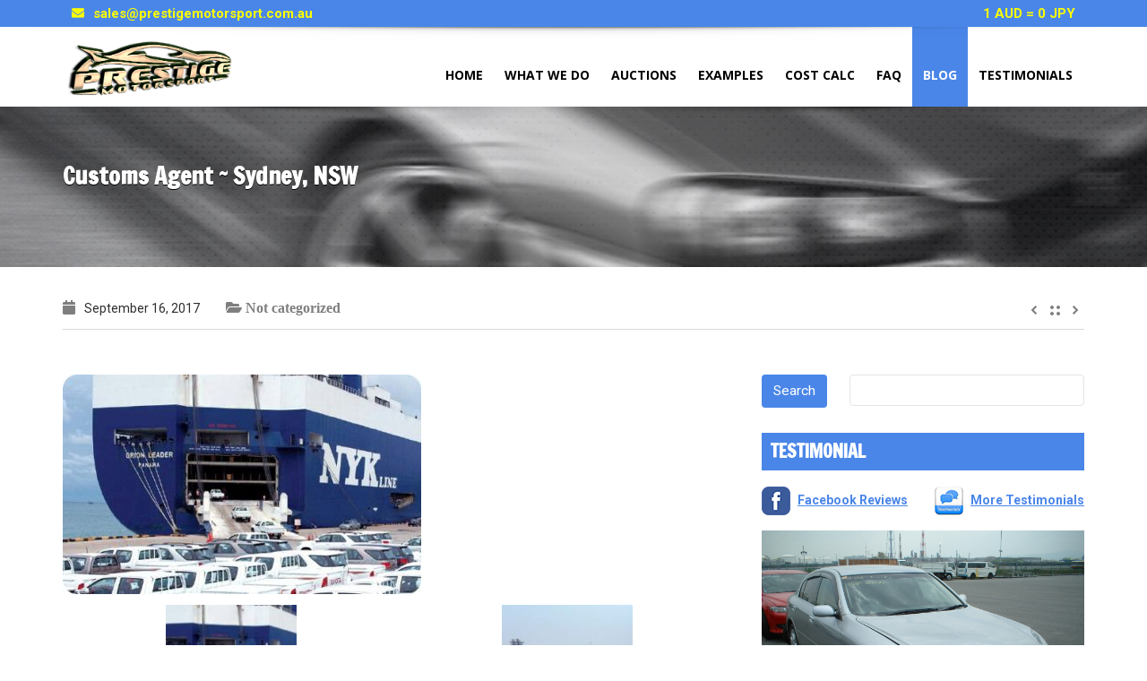

--- FILE ---
content_type: text/html; charset=UTF-8
request_url: https://prestigemotorsport.com.au/dt_testimonials/customs-agent-sydney-nsw/
body_size: 21723
content:
<!doctype html>
<html lang="en-AU" prefix="og: http://ogp.me/ns#" class="no-js">
<head>
    <meta charset="UTF-8">
    <title>Customs Agent ~ Sydney, NSW - Prestige Motorsport</title>

	        <link href="https://prestigemotorsport.com.au/wp-content/uploads/2018/09/dark-blue-car-favicon-e1537609306208.png" rel="shortcut icon">
	
    <meta http-equiv="X-UA-Compatible" content="IE=edge"/>
        <meta name="viewport" content="width=device-width, initial-scale=1.0">
    	
	
	
<!-- This site is optimized with the Yoast SEO plugin v4.2.1 - https://yoast.com/wordpress/plugins/seo/ -->
<meta name="description" content="You are the MOST professional outfit in the entire motor industry - every I and T is crossed with your shipments. THANK YOU for being so diligent."/>
<meta name="robots" content="noodp"/>
<link rel="canonical" href="https://prestigemotorsport.com.au/dt_testimonials/customs-agent-sydney-nsw/" />
<meta property="og:locale" content="en_US" />
<meta property="og:type" content="article" />
<meta property="og:title" content="Customs Agent ~ Sydney, NSW - Prestige Motorsport" />
<meta property="og:description" content="You are the MOST professional outfit in the entire motor industry - every I and T is crossed with your shipments. THANK YOU for being so diligent." />
<meta property="og:url" content="https://prestigemotorsport.com.au/dt_testimonials/customs-agent-sydney-nsw/" />
<meta property="og:site_name" content="Prestige Motorsport" />
<meta property="og:image" content="https://prestigemotorsport.com.au/wp-content/uploads/2017/09/roro-2.jpg" />
<meta property="og:image:width" content="400" />
<meta property="og:image:height" content="245" />
<meta name="twitter:card" content="summary_large_image" />
<meta name="twitter:description" content="You are the MOST professional outfit in the entire motor industry - every I and T is crossed with your shipments. THANK YOU for being so diligent." />
<meta name="twitter:title" content="Customs Agent ~ Sydney, NSW - Prestige Motorsport" />
<meta name="twitter:image" content="https://prestigemotorsport.com.au/wp-content/uploads/2017/09/roro-2.jpg" />
<!-- / Yoast SEO plugin. -->

<link rel='dns-prefetch' href='//www.google.com' />
<link rel='dns-prefetch' href='//use.fontawesome.com' />
<link rel='dns-prefetch' href='//fonts.googleapis.com' />
<link rel='dns-prefetch' href='//s.w.org' />
<link rel="alternate" type="application/rss+xml" title="Prestige Motorsport &raquo; Feed" href="https://prestigemotorsport.com.au/feed/" />
<link rel="alternate" type="application/rss+xml" title="Prestige Motorsport &raquo; Comments Feed" href="https://prestigemotorsport.com.au/comments/feed/" />
		<script type="text/javascript">
			window._wpemojiSettings = {"baseUrl":"https:\/\/s.w.org\/images\/core\/emoji\/2.3\/72x72\/","ext":".png","svgUrl":"https:\/\/s.w.org\/images\/core\/emoji\/2.3\/svg\/","svgExt":".svg","source":{"concatemoji":"https:\/\/prestigemotorsport.com.au\/wp-includes\/js\/wp-emoji-release.min.js?ver=4.8.17"}};
			!function(t,a,e){var r,i,n,o=a.createElement("canvas"),l=o.getContext&&o.getContext("2d");function c(t){var e=a.createElement("script");e.src=t,e.defer=e.type="text/javascript",a.getElementsByTagName("head")[0].appendChild(e)}for(n=Array("flag","emoji4"),e.supports={everything:!0,everythingExceptFlag:!0},i=0;i<n.length;i++)e.supports[n[i]]=function(t){var e,a=String.fromCharCode;if(!l||!l.fillText)return!1;switch(l.clearRect(0,0,o.width,o.height),l.textBaseline="top",l.font="600 32px Arial",t){case"flag":return(l.fillText(a(55356,56826,55356,56819),0,0),e=o.toDataURL(),l.clearRect(0,0,o.width,o.height),l.fillText(a(55356,56826,8203,55356,56819),0,0),e===o.toDataURL())?!1:(l.clearRect(0,0,o.width,o.height),l.fillText(a(55356,57332,56128,56423,56128,56418,56128,56421,56128,56430,56128,56423,56128,56447),0,0),e=o.toDataURL(),l.clearRect(0,0,o.width,o.height),l.fillText(a(55356,57332,8203,56128,56423,8203,56128,56418,8203,56128,56421,8203,56128,56430,8203,56128,56423,8203,56128,56447),0,0),e!==o.toDataURL());case"emoji4":return l.fillText(a(55358,56794,8205,9794,65039),0,0),e=o.toDataURL(),l.clearRect(0,0,o.width,o.height),l.fillText(a(55358,56794,8203,9794,65039),0,0),e!==o.toDataURL()}return!1}(n[i]),e.supports.everything=e.supports.everything&&e.supports[n[i]],"flag"!==n[i]&&(e.supports.everythingExceptFlag=e.supports.everythingExceptFlag&&e.supports[n[i]]);e.supports.everythingExceptFlag=e.supports.everythingExceptFlag&&!e.supports.flag,e.DOMReady=!1,e.readyCallback=function(){e.DOMReady=!0},e.supports.everything||(r=function(){e.readyCallback()},a.addEventListener?(a.addEventListener("DOMContentLoaded",r,!1),t.addEventListener("load",r,!1)):(t.attachEvent("onload",r),a.attachEvent("onreadystatechange",function(){"complete"===a.readyState&&e.readyCallback()})),(r=e.source||{}).concatemoji?c(r.concatemoji):r.wpemoji&&r.twemoji&&(c(r.twemoji),c(r.wpemoji)))}(window,document,window._wpemojiSettings);
		</script>
		<style type="text/css">
img.wp-smiley,
img.emoji {
	display: inline !important;
	border: none !important;
	box-shadow: none !important;
	height: 1em !important;
	width: 1em !important;
	margin: 0 .07em !important;
	vertical-align: -0.1em !important;
	background: none !important;
	padding: 0 !important;
}
</style>
<link rel='stylesheet' id='font-awesomemin-css'  href='https://prestigemotorsport.com.au/wp-content/plugins/automotive/css/font-awesome.min.css?ver=13.3' type='text/css' media='all' />
<link rel='stylesheet' id='jquery-css'  href='https://prestigemotorsport.com.au/wp-content/plugins/automotive/css/jquery-ui.css?ver=13.3' type='text/css' media='all' />
<link rel='stylesheet' id='bootstrap-css'  href='https://prestigemotorsport.com.au/wp-content/plugins/automotive/css/bootstrap.min.css?ver=13.3' type='text/css' media='all' />
<link rel='stylesheet' id='css-animate-css'  href='https://prestigemotorsport.com.au/wp-content/plugins/automotive/css/animate.min.css?ver=13.3' type='text/css' media='all' />
<link rel='stylesheet' id='flexslider-css'  href='https://prestigemotorsport.com.au/wp-content/plugins/js_composer/assets/lib/bower/flexslider/flexslider.min.css?ver=5.5.2' type='text/css' media='all' />
<link rel='stylesheet' id='listing_style-css'  href='https://prestigemotorsport.com.au/wp-content/plugins/automotive/css/listing_style.css?ver=13.3' type='text/css' media='all' />
<link rel='stylesheet' id='listing_mobile-css'  href='https://prestigemotorsport.com.au/wp-content/plugins/automotive/css/mobile.css?ver=13.3' type='text/css' media='all' />
<link rel='stylesheet' id='jqueryfancybox-css'  href='https://prestigemotorsport.com.au/wp-content/plugins/automotive/css/jquery.fancybox.css?ver=13.3' type='text/css' media='all' />
<link rel='stylesheet' id='listing_shortcodes-css'  href='https://prestigemotorsport.com.au/wp-content/plugins/automotive/css/shortcodes.css?ver=13.3' type='text/css' media='all' />
<link rel='stylesheet' id='ts-css'  href='https://prestigemotorsport.com.au/wp-content/plugins/automotive/css/ts.css?ver=13.3' type='text/css' media='all' />
<link rel='stylesheet' id='contact-form-7-css'  href='https://prestigemotorsport.com.au/wp-content/plugins/contact-form-7/includes/css/styles.css?ver=4.8.1' type='text/css' media='all' />
<link rel='stylesheet' id='rs-plugin-settings-css'  href='https://prestigemotorsport.com.au/wp-content/plugins/revslider/public/assets/css/settings.css?ver=5.4.8' type='text/css' media='all' />
<style id='rs-plugin-settings-inline-css' type='text/css'>
.tp-caption a{color:#ff7302;text-shadow:none;-webkit-transition:all 0.2s ease-out;-moz-transition:all 0.2s ease-out;-o-transition:all 0.2s ease-out;-ms-transition:all 0.2s ease-out}.tp-caption a:hover{color:#ffa902}
</style>
<link rel='stylesheet' id='style-css'  href='https://prestigemotorsport.com.au/wp-content/themes/automotive/css/style.css?ver=1.0' type='text/css' media='all' />
<style id='style-inline-css' type='text/css'>
a,a:hover,a:focus,.firstcharacter,.list-info span.text-red,.car-block-wrap h4 a,.welcome-wrap h4,.small-block:hover h4,.small-block:hover a i,.recent-vehicles .scroller_title,.flip .card .back i.button_icon:hover:before,.about-us h3,.blog-container h3,.blog-post h3,.side-content h3,.services h3,.list_faq ul li.active a,.list_faq ul li a:hover,.right_faq .side-widget h3,.side-content .side-blog strong,.side-content .list ul li span,.main_pricing h3 b,#features ul li .fa-li,.left_inventory h2,.side-content .list h3,.side-content .financing_calculator h3,.left_inventory h2,.side-content .list h3,.side-content .financing_calculator h3,.featured-service h2,.featured-service h2 strong,.detail-service h2,.detail-service h2 strong,.find_team h2,.find_team h2,.find_team h2,.our_inventory h4,.our_inventory span,.year_wrapper span,.right_site_job .project_details ul li i,.read-more a,.comment-data .comment-author a,.find_map h2,.information_head h3,.address ul li span.compayWeb_color,.comparison-container .car-detail .option-tick-list ul li:before,.detail-service .details h5:before,.services .right-content ul li:before,.alternate-font,.left_inventory h3,.no_footer .logo-footer a span,.page-content h3,.page-content h4,.page-content .small-block:hover h4,.pricing_table .main_pricing .inside span.amt,.pricing_table .main_pricing .inside span.sub1,.wp_page .page-content h2,.detail-service .details h5 i,body ul.shortcode.type-checkboxes li i,.comments h3#comments-number,body.woocommerce div.product p.price{color:rgba(74,134,232,1)}
.pagination>li>a:hover,.pagination>li>span:hover,.pagination>li>a:focus,.pagination>li>span:focus,.woocommerce nav.woocommerce-pagination ul li a:hover,.woocommerce nav.woocommerce-pagination ul li a:focus,.progressbar .progress .progress-bar-danger,.bottom-header .navbar-default .navbar-nav>.active>a,.bottom-header .navbar-default .navbar-nav>.active>a:hover,.bottom-header .navbar-default .navbar-nav>.active>a:focus,.bottom-header .navbar-default .navbar-nav> li> a:hover,header .nav .open>a,header .nav .open>a:hover,header .nav .open>a:focus,header .navbar-default .navbar-nav>.open>a,header .navbar-default .navbar-nav>.open>a:hover,header .navbar-default .navbar-nav>.open>a:focus,.dropdown-menu>li>a:hover,.dropdown-menu>li>a:focus,.dropdown-menu>.active>a,.dropdown-menu>.active>a:hover,.dropdown-menu>.active>a:focus,.navbar-default .navbar-nav .open .dropdown-menu>.active>a,.navbar-default .navbar-nav .open .dropdown-menu>.active>a:hover,.car-block:hover .car-block-bottom,.controls .left-arrow:hover,.controls .right-arrow:hover,.back_to_top:hover,.flipping-card .side.back,.description-accordion .panel-title a:after,.comparison-container .comparison-header,.featured-service .featured:hover,.featured-service .featured .caption,.flexslider2 .flex-direction-nav li a:hover,.default-btn,.default-btn:hover,.default-btn:focus,.form-element input[type=submit],.side-content form input[type=submit],.side-content form input[type=submit]:hover,input[type="reset"],input[type="reset"]:hover,input[type="submit"],input[type="button"],input[type="submit"]:hover,input[type="button"]:hover,.btn-inventory,.btn-inventory:hover,.comparison-footer input[type="submit"],.comparison-footer input[type="button"],.comparison-footer input[type="submit"]:active,.comparison-footer input[type="button"]:active,.leave-comments form input[type=submit],.leave-comments form input[type=submit]:active,.choose-list ul li:before,.current_page_parent,a.button-link,button.navbar-toggler,button.navbar-toggler:hover,button.navbar-toggler:focus{background:rgba(74,134,232,1);background-color:rgba(74,134,232,1)}
#wp-calendar td#today,body ul.shortcode li .red_box,button,.pricing_table .pricing-header,.page-content .featured:hover,button:hover,.arrow1 a:hover,.arrow2 a:hover,.arrow3 a:hover,.woocommerce a.button.alt:hover,.woocommerce button.button.alt:hover,.woocommerce input.button.alt:hover,.woocommerce #respond input#submit.alt:hover,.woocommerce #content input.button.alt:hover,.woocommerce-page a.button.alt:hover,.woocommerce-page button.button.alt:hover,.woocommerce-page input.button.alt:hover,.woocommerce-page #respond input#submit.alt:hover,.woocommerce-page #content input.button.alt:hover,.woocommerce a.button:hover,.woocommerce button.button:hover,.woocommerce input.button:hover,.woocommerce #respond input#submit:hover,.woocommerce #content input.button:hover,.woocommerce-page a.button:hover,.woocommerce-page button.button:hover,.woocommerce-page input.button:hover,.woocommerce-page #respond input#submit:hover,.woocommerce-page #content input.button:hover,.woocommerce button.button.alt.disabled,.woocommerce-page button.button.alt.disabled,.woocommerce button.button.alt.disabled:hover,.woocommerce #respond input#submit,.woocommerce a.button,.woocommerce button.button,.woocommerce input.button{background-color:rgba(74,134,232,1)}
.post-entry blockquote{border-left-color:rgba(74,134,232,1)}
.angled_badge.theme_color:before{border-left-color:rgba(74,134,232,1);border-right-color:rgba(74,134,232,1)}
.listing-slider .angled_badge.theme_color:before{border-color:rgba(74,134,232,1) rgba(0,0,0,0)}
.woocommerce div.product .woocommerce-tabs ul.tabs li.active{border-color:rgba(74,134,232,1)}
body,p,table,ul,li,.theme_font,.textwidget,.recent-vehicles p,.post-entry table,.icon_address p,.list_faq ul li a,.list-info p,.blog-list span,.blog-content strong,.post-entry,.pricing_table .category_pricing ul li,.inventory-heading em,body ul.shortcode.type-checkboxes li,.about-us p,.blog-container p,.blog-post p,.address ul li strong,.address ul li span{font-family:Roboto;font-size:16px;color:#2D2D2D;line-height:27px;font-weight:400}
.small-block h4,.page-content .small-block h4,.small-block a,page-template-404 .error,.content h2.error,.content h2.error i.exclamation,.blog-list h4,.page-content .blog-list h4,.panel-heading .panel-title>a,.wp_page .page-content h2,.featured-service .featured h5,.detail-service .details h5,.name_post h4,.page-content .name_post h4,.portfolioContainer .box>div>span,.blog-content .page-content ul li,.comments > ul >li,.blog-content .page-content ul li a,.portfolioContainer .mix .box a,.project_wrapper h4.related_project_head,.post-entry span.tags a,.post-entry span.tags,.side-content .list ul li,.wp_page .page-content h2 a,.blog-content .post-entry h5,.blog-content h2,.address ul li i,.address ul li strong,.address ul li span,.icon_address p i,.listing-view ul.ribbon-item li a,.select-wrapper span.sort-by,.inventory-heading h2,.inventory-heading span,.inventory-heading .text-right h2,.woocommerce div.product .product_title,.woocommerce #content div.product .product_title,.woocommerce-page div.product .product_title,.woocommerce-page #content div.product .product_title,.woocommerce ul.products li.product .price,.woocommerce-page ul.products li.product .price,.woocommerce-page div.product p.price,.woocommerce div.product p.price,.woocommerce div.product .product_title,.woocommerce #content div.product .product_title,.woocommerce-page div.product .product_title,.woocommerce-page #content div.product .product_title,.parallax_parent .parallax_scroll h4{color:#2D2D2D}.recent-vehicles .scroller_title{font-family:Roboto}.alternate-font{font-family:Yellowtail;font-size:45px;color:#1e73be;line-height:30px;font-weight:400}
header .bottom-header .navbar-default .navbar-brand .logo .primary_text,.no_footer .logo-footer a h2,.logo-footer a h2{font-family:Yellowtail;font-size:40px;color:#FFF;line-height:20px}
header .bottom-header .navbar-default .navbar-brand .logo .secondary_text,.no_footer .logo-footer a span,.logo-footer a span{font-family:Open Sans;font-size:12px;color:#FFF;line-height:20px}
header.affix .bottom-header .navbar-default .navbar-brand .logo .primary_text{font-size:34px;line-height:20px;margin-bottom:0}
header.affix .bottom-header .navbar-default .navbar-brand .logo .secondary_text{font-size:8px;line-height:20px}
.menu-main-menu-container ul li{font-size:14px;font-weight:700}
.menu-main-menu-container ul li,body header .bottom-header .navbar-default .navbar-nav>li>a{font-family:Open Sans;font-weight:700;font-size:14px}
.navbar .navbar-nav li .dropdown-menu>li>a,.dropdown .dropdown-menu li.dropdown .dropdown-menu>li>a{font-family:Open Sans;font-weight:600;font-size:13px;line-height:13px}
h1,.page-content h1{font-family:Francois One;font-size:36px;color:#2D2D2D;line-height:42px;font-weight:400}
h2,.page-content h2,.wp_page .page-content h2{font-family:Francois One;font-size:36px;color:#2D2D2D;line-height:42px;font-weight:400}
h3,.page-content h3,.side-content .financing_calculator h3{font-family:Francois One;font-size:26px;color:#2d2d2d;line-height:34px;font-weight:400}
h4,.page-content h4{font-family:Roboto;font-size:24px;color:#2d2d2d;line-height:34px;font-weight:400}
h5,.page-content h5,.detail-service .details h5{font-family:Roboto;font-size:18px;color:#2D2D2D;line-height:25px;font-weight:400}
h6,.page-content h6{font-family:Roboto;font-size:15px;color:#2D2D2D;line-height:24px;font-weight:400}
@media only screen and (max-width:767px){body .header_rev_slider_container{margin-top:112px !important}}@media(min-width:769px){.navbar-toggler{display:none}}
@media(max-width:768px){.navbar-header{float:none}
.navbar-toggle,.navbar-toggler .navbar-toggler-icon{display:block}
.navbar-collapse{border-top:1px solid transparent;box-shadow:inset 0 1px 0 rgba(255,255,255,0.1)}
.navbar-collapse.collapse{display:none!important}
.navbar-collapse.collapse.show{display:block!important}
.navbar-nav{float:none!important;margin:7.5px -15px}
.navbar-nav>li{float:none}
.navbar-nav>li>a{padding-top:10px;padding-bottom:10px}
.navbar-navigation .mobile_dropdown_menu{display:block}
.navbar-navigation .fullsize_menu{display:none}
.navbar-navigation .mobile-menu-main-menu-container{width:100%}
header .navbar-header{flex:0 0 100%}
header .navbar-navigation{flex:0 0 100%}
header .bottom-header .navbar-default{flex-wrap:wrap}
body header .bottom-header .navbar-default .navbar-nav.mobile_dropdown_menu>li>a{font-size:14px;padding:4px 11px}
header.affix .container .navbar .navbar-nav.mobile_dropdown_menu li a{font-size:14px;line-height:31px;padding:4px 11px}}@media (max-width:1024px){header .toolbar .row ul li.toolbar_login{display:none}
header .toolbar .row ul li.toolbar_language{display:none}
header .toolbar .row ul li.toolbar_cart{display:none}
header .toolbar .row ul li.toolbar_search{display:none}
header .toolbar .row ul li.toolbar_phone{display:none}
header .toolbar .row ul li.toolbar_address{display:none}}
a{color:rgba(0,0,255,1)}
a:hover{color:rgba(199,8,27,1)}
a:active{color:rgba(199,8,27,1)}
.toolbar{background-color:rgba(74,134,232,1)}
.toolbar ul li a,.toolbar .search_box,header .toolbar button,.toolbar ul li i{color:rgba(255,255,0,1)}
.left-none li:hover a,.right-none li:hover a,.left-none li:hover input,.left-none li:hover i.fa,.right-none li:hover i.fa{color:rgba(255,255,255,1)}
header,.dropdown .dropdown-menu li.dropdown .dropdown-menu,header .navbar-nav.pull-right>li>.dropdown-menu,header .navbar-nav>li>.dropdown-menu{background-color:rgba(255,255,255,1)}
.dropdown .dropdown-menu li.dropdown .dropdown-menu,header .navbar-nav.pull-right>li>.dropdown-menu,header .navbar-nav>li>.dropdown-menu{background-color:rgba(255,255,255,1)}
.bottom-header .navbar-default .navbar-nav>.active>a,header .bottom-header .navbar-default .navbar-nav>li>a,.navbar .navbar-nav li .dropdown-menu>li>a,.dropdown .dropdown-menu li.dropdown .dropdown-menu>li>a,body .navbar-default .navbar-nav .open .dropdown-menu>li>a{color:rgba(0,0,0,1)}
header .bottom-header .navbar-default .navbar-nav>li:hover>a,.navbar .navbar-nav li .dropdown-menu>li:hover>a,.dropdown .dropdown-menu li.dropdown .dropdown-menu>li:hover>a,body .navbar-default .navbar-nav .open .dropdown-menu>li:hover>a{color:rgba(255,255,255,1)}
.bottom-header .navbar-default .navbar-nav> li:hover> a,.bottom-header .navbar-default .navbar-nav>.active>a:hover,.dropdown-menu>li>a:hover,.dropdown-menu>li.active>a:hover{background:rgba(74,134,232,1);background-color:rgba(74,134,232,1)}
header .bottom-header .navbar-default .navbar-nav .active:hover>a{color:rgba(255,255,255,1)}
header .bottom-header .navbar-default .navbar-nav>.active>a,.dropdown-menu>.active>a{background:rgba(74,134,232,1);background-color:rgba(74,134,232,1)}
header .bottom-header .navbar-default .navbar-nav>.active>a{color:rgba(255,255,255,1)}
header.affix,header.affix .dropdown .dropdown-menu li.dropdown .dropdown-menu,header.affix .navbar-nav.pull-right>li>.dropdown-menu,header.affix .navbar-nav>li>.dropdown-menu{background-color:rgba(255,255,255,0.5)}
header.affix .bottom-header .navbar-default .navbar-nav>.active>a,header.affix .bottom-header .navbar-default .navbar-nav>li>a,header.affix .navbar .navbar-nav li .dropdown-menu>li>a,header.affix .dropdown .dropdown-menu li.dropdown .dropdown-menu>li>a,body header.affix .navbar-default .navbar-nav .open .dropdown-menu>li>a{color:rgba(0,0,0,1)}
header.affix .bottom-header .navbar-default .navbar-nav>li:hover>a,header.affix .navbar .navbar-nav li .dropdown-menu>li:hover>a,header.affix .dropdown .dropdown-menu li.dropdown .dropdown-menu>li:hover>a,body header.affix .navbar-default .navbar-nav .open .dropdown-menu>li:hover>a{color:rgba(255,255,255,1)}
header.affix .bottom-header .navbar-default .navbar-nav>.active>a{color:rgba(255,255,255,1)}
button.navbar-toggler.collapsed{background-color:transparent}
button.navbar-toggler.collapsed:hover,button.navbar-toggler,button.navbar-toggler:hover,button.navbar-toggler:focus{background-color:rgba(74,134,232,1)}
button.navbar-toggler.collapsed .navbar-toggler-icon{background-image:url("data:image/svg+xml;charset=utf8,%3Csvg viewBox='0 0 32 32' xmlns='http://www.w3.org/2000/svg'%3E%3Cpath stroke='rgba(74,134,232,1)' stroke-width='2' stroke-linecap='round' stroke-miterlimit='10' d='M4 8h24M4 16h24M4 24h24'/%3E%3C/svg%3E")}button.navbar-toggler .navbar-toggler-icon,button.navbar-toggler:hover .navbar-toggler-icon{background-image:url("data:image/svg+xml;charset=utf8,%3Csvg viewBox='0 0 32 32' xmlns='http://www.w3.org/2000/svg'%3E%3Cpath stroke='rgba(255,255,255,1)' stroke-width='2' stroke-linecap='round' stroke-miterlimit='10' d='M4 8h24M4 16h24M4 24h24'/%3E%3C/svg%3E")}#secondary-banner{background-color:rgba(0,0,0,1)}
#secondary-banner,#secondary-banner .main-heading,#secondary-banner .secondary-heading-heading{color:rgba(255,255,255,1)}
#secondary-banner{text-shadow:0 1px 0 rgba(0,0,0,1)}
.breadcrumb li,.breadcrumb li a,.breadcrumb>li+li:before{color:rgba(255,255,255,1)}
section.content,.car-block-wrap,.welcome-wrap{background-color:rgba(255,255,255,1)}
body input,body select,body textarea,body input[type=text],body textarea[name=message],body input[type=email],input.form-control,input[type=search],.side-content .financing_calculator table tr td input.number{background-color:rgba(255,255,255,1)}
body input,body select,body textarea,input.form-control,select.form-control,textarea.form-control,input[type=search],.side-content .financing_calculator table tr td input.number{color:rgba(45,45,45,1)}
.sbHolder,.sbOptions,.sbOptions li:hover{background-color:rgba(247,247,247,1)}
.sbHolder,.sbOptions,a.sbSelector:link,a.sbSelector:visited,a.sbSelector:hover,.sbOptions a:link,.sbOptions a:visited{color:rgba(51,51,51,1)}
footer{background-color:rgba(61,61,61,1)}
footer,footer p,footer .textwidget,footer p,footer li,footer table{color:rgba(255,255,255,1)}
footer a{color:rgba(190,190,190,1)}
footer a:hover{color:rgba(153,153,153,1)}
footer a:active{color:rgba(153,153,153,1)}
.copyright-wrap{background-color:rgba(47,47,47,1)}
.copyright-wrap,.copyright-wrap p{color:rgba(255,255,255,1)}
.copyright-wrap a{color:rgba(153,153,153,1)}
.copyright-wrap a:hover{color:rgba(99,99,99,1)}
.copyright-wrap a:active{color:rgba(99,99,99,1)}
body header .navbar-default .navbar-nav .open .dropdown-menu>li>a:focus{background-color:#4a86e8}
</style>
<link rel='stylesheet' id='mobile-css'  href='https://prestigemotorsport.com.au/wp-content/themes/automotive/css/mobile.css?ver=1.0' type='text/css' media='all' />
<link rel='stylesheet' id='wp-css'  href='https://prestigemotorsport.com.au/wp-content/themes/automotive/css/wp.css?ver=1.0' type='text/css' media='all' />
<link rel='stylesheet' id='social-likes-css'  href='https://prestigemotorsport.com.au/wp-content/plugins/automotive/css/social-likes.css?ver=13.3' type='text/css' media='all' />
<link rel='stylesheet' id='child-style-css'  href='https://prestigemotorsport.com.au/wp-content/themes/automotive-child/style.css?ver=4.8.17' type='text/css' media='all' />
<link rel='stylesheet' id='mc4wp-form-basic-css'  href='https://prestigemotorsport.com.au/wp-content/plugins/mailchimp-for-wp/assets/css/form-basic.min.css?ver=4.1.2' type='text/css' media='all' />
<link rel='stylesheet' id='responsive-menu-pro-font-awesome-css'  href='https://use.fontawesome.com/releases/v5.2.0/css/all.css' type='text/css' media='all' />
<link rel='stylesheet' id='redux-google-fonts-automotive_wp-css'  href='https://fonts.googleapis.com/css?family=Roboto%3A100%2C300%2C400%2C500%2C700%2C900%2C100italic%2C300italic%2C400italic%2C500italic%2C700italic%2C900italic%7CYellowtail%3A400%7COpen+Sans%3A300%2C400%2C600%2C700%2C800%2C300italic%2C400italic%2C600italic%2C700italic%2C800italic%7CFrancois+One%3A400&#038;subset=latin&#038;ver=1758000837' type='text/css' media='all' />
<script type='text/javascript' src='https://prestigemotorsport.com.au/wp-includes/js/jquery/jquery.js?ver=1.12.4'></script>
<script type='text/javascript' src='https://prestigemotorsport.com.au/wp-includes/js/jquery/jquery-migrate.min.js?ver=1.4.1'></script>
<script type='text/javascript' src='https://prestigemotorsport.com.au/wp-content/plugins/automotive/js/jquery-ui-1.10.3.custom.min.js?ver=13.3'></script>
<script type='text/javascript' src='https://prestigemotorsport.com.au/wp-content/plugins/automotive/js/waitForImages.js?ver=4.8.17'></script>
<script type='text/javascript' src='https://prestigemotorsport.com.au/wp-content/plugins/revslider/public/assets/js/jquery.themepunch.tools.min.js?ver=5.4.8'></script>
<script type='text/javascript' src='https://prestigemotorsport.com.au/wp-content/plugins/revslider/public/assets/js/jquery.themepunch.revolution.min.js?ver=5.4.8'></script>
<script type='text/javascript' src='https://prestigemotorsport.com.au/wp-content/plugins/responsive-menu-pro/public/js/jquery.touchSwipe.min.js'></script>
<script type='text/javascript' src='https://prestigemotorsport.com.au/wp-content/plugins/responsive-menu-pro/public/js/noscroll.js'></script>
<link rel='https://api.w.org/' href='https://prestigemotorsport.com.au/wp-json/' />
<link rel="EditURI" type="application/rsd+xml" title="RSD" href="https://prestigemotorsport.com.au/xmlrpc.php?rsd" />
<link rel="wlwmanifest" type="application/wlwmanifest+xml" href="https://prestigemotorsport.com.au/wp-includes/wlwmanifest.xml" /> 
<meta name="generator" content="WordPress 4.8.17" />
<link rel='shortlink' href='https://prestigemotorsport.com.au/?p=11790' />
<link rel="alternate" type="application/json+oembed" href="https://prestigemotorsport.com.au/wp-json/oembed/1.0/embed?url=https%3A%2F%2Fprestigemotorsport.com.au%2Fdt_testimonials%2Fcustoms-agent-sydney-nsw%2F" />
<link rel="alternate" type="text/xml+oembed" href="https://prestigemotorsport.com.au/wp-json/oembed/1.0/embed?url=https%3A%2F%2Fprestigemotorsport.com.au%2Fdt_testimonials%2Fcustoms-agent-sydney-nsw%2F&#038;format=xml" />
<meta name="generator" content="Powered by WPBakery Page Builder - drag and drop page builder for WordPress."/>
<!--[if lte IE 9]><link rel="stylesheet" type="text/css" href="https://prestigemotorsport.com.au/wp-content/plugins/js_composer/assets/css/vc_lte_ie9.min.css" media="screen"><![endif]-->

<!-- This site is optimized with the Schema plugin v1.7.6 - https://schema.press -->
<script type="application/ld+json">{
    "@context": "http://schema.org",
    "@type": "BreadcrumbList",
    "itemListElement": [
        {
            "@type": "ListItem",
            "position": 1,
            "item": {
                "@id": "https://prestigemotorsport.com.au",
                "name": "Home"
            }
        },
        {
            "@type": "ListItem",
            "position": 2,
            "item": {
                "@id": "https://prestigemotorsport.com.au/dt_testimonials/customs-agent-sydney-nsw/",
                "name": "Customs Agent ~ Sydney, NSW",
                "image": "https://prestigemotorsport.com.au/wp-content/uploads/2017/09/roro-2.jpg"
            }
        }
    ]
}</script>

<meta name="generator" content="Powered by Slider Revolution 5.4.8 - responsive, Mobile-Friendly Slider Plugin for WordPress with comfortable drag and drop interface." />
<link rel="icon" href="https://prestigemotorsport.com.au/wp-content/uploads/2015/12/cropped-Logo-square-512-x-512-32x32.jpg" sizes="32x32" />
<link rel="icon" href="https://prestigemotorsport.com.au/wp-content/uploads/2015/12/cropped-Logo-square-512-x-512-192x192.jpg" sizes="192x192" />
<link rel="apple-touch-icon-precomposed" href="https://prestigemotorsport.com.au/wp-content/uploads/2015/12/cropped-Logo-square-512-x-512-180x180.jpg" />
<meta name="msapplication-TileImage" content="https://prestigemotorsport.com.au/wp-content/uploads/2015/12/cropped-Logo-square-512-x-512-270x270.jpg" />
<script type="text/javascript">function setREVStartSize(e){									
						try{ e.c=jQuery(e.c);var i=jQuery(window).width(),t=9999,r=0,n=0,l=0,f=0,s=0,h=0;
							if(e.responsiveLevels&&(jQuery.each(e.responsiveLevels,function(e,f){f>i&&(t=r=f,l=e),i>f&&f>r&&(r=f,n=e)}),t>r&&(l=n)),f=e.gridheight[l]||e.gridheight[0]||e.gridheight,s=e.gridwidth[l]||e.gridwidth[0]||e.gridwidth,h=i/s,h=h>1?1:h,f=Math.round(h*f),"fullscreen"==e.sliderLayout){var u=(e.c.width(),jQuery(window).height());if(void 0!=e.fullScreenOffsetContainer){var c=e.fullScreenOffsetContainer.split(",");if (c) jQuery.each(c,function(e,i){u=jQuery(i).length>0?u-jQuery(i).outerHeight(!0):u}),e.fullScreenOffset.split("%").length>1&&void 0!=e.fullScreenOffset&&e.fullScreenOffset.length>0?u-=jQuery(window).height()*parseInt(e.fullScreenOffset,0)/100:void 0!=e.fullScreenOffset&&e.fullScreenOffset.length>0&&(u-=parseInt(e.fullScreenOffset,0))}f=u}else void 0!=e.minHeight&&f<e.minHeight&&(f=e.minHeight);e.c.closest(".rev_slider_wrapper").css({height:f})					
						}catch(d){console.log("Failure at Presize of Slider:"+d)}						
					};</script>
<style>button#responsive-menu-pro-button,
#responsive-menu-pro-container {
    display: none;
    -webkit-text-size-adjust: 100%;
}

#responsive-menu-pro-container {
    z-index: 99998;
}

@media screen and (max-width:800px) {

    #responsive-menu-pro-container {
        display: block;
        position: fixed;
        top: 0;
        bottom: 0;        padding-bottom: 5px;
        margin-bottom: -5px;
        outline: 1px solid transparent;
        overflow-y: auto;
        overflow-x: hidden;
    }

    #responsive-menu-pro-container .responsive-menu-pro-search-box {
        width: 100%;
        padding: 0 2%;
        border-radius: 2px;
        height: 50px;
        -webkit-appearance: none;
    }

    #responsive-menu-pro-container.push-left,
    #responsive-menu-pro-container.slide-left {
        transform: translateX(-100%);
        -ms-transform: translateX(-100%);
        -webkit-transform: translateX(-100%);
        -moz-transform: translateX(-100%);
    }

    .responsive-menu-pro-open #responsive-menu-pro-container.push-left,
    .responsive-menu-pro-open #responsive-menu-pro-container.slide-left {
        transform: translateX(0);
        -ms-transform: translateX(0);
        -webkit-transform: translateX(0);
        -moz-transform: translateX(0);
    }

    #responsive-menu-pro-container.push-top,
    #responsive-menu-pro-container.slide-top {
        transform: translateY(-100%);
        -ms-transform: translateY(-100%);
        -webkit-transform: translateY(-100%);
        -moz-transform: translateY(-100%);
    }

    .responsive-menu-pro-open #responsive-menu-pro-container.push-top,
    .responsive-menu-pro-open #responsive-menu-pro-container.slide-top {
        transform: translateY(0);
        -ms-transform: translateY(0);
        -webkit-transform: translateY(0);
        -moz-transform: translateY(0);
    }

    #responsive-menu-pro-container.push-right,
    #responsive-menu-pro-container.slide-right {
        transform: translateX(100%);
        -ms-transform: translateX(100%);
        -webkit-transform: translateX(100%);
        -moz-transform: translateX(100%);
    }

    .responsive-menu-pro-open #responsive-menu-pro-container.push-right,
    .responsive-menu-pro-open #responsive-menu-pro-container.slide-right {
        transform: translateX(0);
        -ms-transform: translateX(0);
        -webkit-transform: translateX(0);
        -moz-transform: translateX(0);
    }

    #responsive-menu-pro-container.push-bottom,
    #responsive-menu-pro-container.slide-bottom {
        transform: translateY(100%);
        -ms-transform: translateY(100%);
        -webkit-transform: translateY(100%);
        -moz-transform: translateY(100%);
    }

    .responsive-menu-pro-open #responsive-menu-pro-container.push-bottom,
    .responsive-menu-pro-open #responsive-menu-pro-container.slide-bottom {
        transform: translateY(0);
        -ms-transform: translateY(0);
        -webkit-transform: translateY(0);
        -moz-transform: translateY(0);
    }

    #responsive-menu-pro-container,
    #responsive-menu-pro-container:before,
    #responsive-menu-pro-container:after,
    #responsive-menu-pro-container *,
    #responsive-menu-pro-container *:before,
    #responsive-menu-pro-container *:after {
        box-sizing: border-box;
        margin: 0;
        padding: 0;
    }

    #responsive-menu-pro-container #responsive-menu-pro-search-box,
    #responsive-menu-pro-container #responsive-menu-pro-additional-content,
    #responsive-menu-pro-container #responsive-menu-pro-title {
        padding: 25px 5%;
    }

    #responsive-menu-pro-container #responsive-menu-pro,
    #responsive-menu-pro-container #responsive-menu-pro ul {
        width: 100%;
   }

    #responsive-menu-pro-container #responsive-menu-pro ul.responsive-menu-pro-submenu {
        display: none;
    }

    #responsive-menu-pro-container #responsive-menu-pro ul.responsive-menu-pro-submenu.responsive-menu-pro-submenu-open {
     display: block;
    }        #responsive-menu-pro-container #responsive-menu-pro ul.responsive-menu-pro-submenu-depth-1 a.responsive-menu-pro-item-link {
            padding-left:10%;
        }

        #responsive-menu-pro-container #responsive-menu-pro ul.responsive-menu-pro-submenu-depth-2 a.responsive-menu-pro-item-link {
            padding-left:15%;
        }

        #responsive-menu-pro-container #responsive-menu-pro ul.responsive-menu-pro-submenu-depth-3 a.responsive-menu-pro-item-link {
            padding-left:20%;
        }

        #responsive-menu-pro-container #responsive-menu-pro ul.responsive-menu-pro-submenu-depth-4 a.responsive-menu-pro-item-link {
            padding-left:25%;
        }

        #responsive-menu-pro-container #responsive-menu-pro ul.responsive-menu-pro-submenu-depth-5 a.responsive-menu-pro-item-link {
            padding-left:30%;
        }
    #responsive-menu-pro-container li.responsive-menu-pro-item {
        width: 100%;
        list-style: none;
    }

    #responsive-menu-pro-container li.responsive-menu-pro-item a {
        width: 100%;
        display: block;
        text-decoration: none;
        padding: 05%;
        position: relative;
    }

    #responsive-menu-pro-container li.responsive-menu-pro-item a .glyphicon,
    #responsive-menu-pro-container li.responsive-menu-pro-item a .fab,
    #responsive-menu-pro-container li.responsive-menu-pro-item a .fas {
        margin-right: 15px;
    }

    #responsive-menu-pro-container li.responsive-menu-pro-item a .responsive-menu-pro-subarrow {
        position: absolute;
        top: 0;
        bottom: 0;
        text-align: center;
        overflow: hidden;
    }

    #responsive-menu-pro-container li.responsive-menu-pro-item a .responsive-menu-pro-subarrow .glyphicon,
    #responsive-menu-pro-container li.responsive-menu-pro-item a .responsive-menu-pro-subarrow .fab,
    #responsive-menu-pro-container li.responsive-menu-pro-item a .responsive-menu-pro-subarrow .fas {
        margin-right: 0;
    }

    button#responsive-menu-pro-button .responsive-menu-pro-button-icon-inactive {
        display: none;
    }

    button#responsive-menu-pro-button {
        z-index: 99999;
        display: none;
        overflow: hidden;
        outline: none;
    }

    button#responsive-menu-pro-button img {
        max-width: 100%;
    }

    .responsive-menu-pro-label {
        display: inline-block;
        font-weight: 600;
        margin: 0 5px;
        vertical-align: middle;
    }

    .responsive-menu-pro-accessible {
        display: inline-block;
    }

    .responsive-menu-pro-accessible .responsive-menu-pro-box {
        display: inline-block;
        vertical-align: middle;
    }

    .responsive-menu-pro-label.responsive-menu-pro-label-top,
    .responsive-menu-pro-label.responsive-menu-pro-label-bottom {
        display: block;
        margin: 0 auto;
    }

    button#responsive-menu-pro-button {
        padding: 0 0;
        display: inline-block;
        cursor: pointer;
        transition-property: opacity, filter;
        transition-duration: 0.15s;
        transition-timing-function: linear;
        font: inherit;
        color: inherit;
        text-transform: none;
        background-color: transparent;
        border: 0;
        margin: 0;
    }

    .responsive-menu-pro-box {
        width:25px;
        height:19px;
        display: inline-block;
        position: relative;
    }

    .responsive-menu-pro-inner {
        display: block;
        top: 50%;
        margin-top:-1.5px;
    }

    .responsive-menu-pro-inner,
    .responsive-menu-pro-inner::before,
    .responsive-menu-pro-inner::after {
        width:25px;
        height:3px;
        background-color:#ffffff;
        border-radius: 4px;
        position: absolute;
        transition-property: transform;
        transition-duration: 0.15s;
        transition-timing-function: ease;
    }

    .responsive-menu-pro-open .responsive-menu-pro-inner,
    .responsive-menu-pro-open .responsive-menu-pro-inner::before,
    .responsive-menu-pro-open .responsive-menu-pro-inner::after {
        background-color:#ffffff;
    }

    button#responsive-menu-pro-button:hover .responsive-menu-pro-inner,
    button#responsive-menu-pro-button:hover .responsive-menu-pro-inner::before,
    button#responsive-menu-pro-button:hover .responsive-menu-pro-inner::after,
    button#responsive-menu-pro-button:hover .responsive-menu-pro-open .responsive-menu-pro-inner,
    button#responsive-menu-pro-button:hover .responsive-menu-pro-open .responsive-menu-pro-inner::before,
    button#responsive-menu-pro-button:hover .responsive-menu-pro-open .responsive-menu-pro-inner::after,
    button#responsive-menu-pro-button:focus .responsive-menu-pro-inner,
    button#responsive-menu-pro-button:focus .responsive-menu-pro-inner::before,
    button#responsive-menu-pro-button:focus .responsive-menu-pro-inner::after,
    button#responsive-menu-pro-button:focus .responsive-menu-pro-open .responsive-menu-pro-inner,
    button#responsive-menu-pro-button:focus .responsive-menu-pro-open .responsive-menu-pro-inner::before,
    button#responsive-menu-pro-button:focus .responsive-menu-pro-open .responsive-menu-pro-inner::after {
        background-color:#ffffff;
    }

    .responsive-menu-pro-inner::before,
    .responsive-menu-pro-inner::after {
        content: "";
        display: block;
    }

    .responsive-menu-pro-inner::before {
        top:-8px;
    }

    .responsive-menu-pro-inner::after {
        bottom:-8px;
    }.responsive-menu-pro-arrowalt .responsive-menu-pro-inner::before {
    transition: top 0.1s 0.15s ease,
                transform 0.15s cubic-bezier(0.165, 0.84, 0.44, 1);
}

.responsive-menu-pro-arrowalt .responsive-menu-pro-inner::after {
    transition: bottom 0.1s 0.15s ease,
                transform 0.15s cubic-bezier(0.165, 0.84, 0.44, 1);
}

.responsive-menu-pro-arrowalt.is-active .responsive-menu-pro-inner::before {
    top: 0;
    transform: translate3d(-5px,-6.25px, 0) rotate(-45deg) scale(0.7, 1);
    transition: top 0.1s ease,
                transform 0.15s 0.1s cubic-bezier(0.895, 0.03, 0.685, 0.22);
}

.responsive-menu-pro-arrowalt.is-active .responsive-menu-pro-inner::after {
    bottom: 0;
    transform: translate3d(-5px,6.25px, 0) rotate(45deg) scale(0.7, 1);
    transition: bottom 0.1s ease,
                transform 0.15s 0.1s cubic-bezier(0.895, 0.03, 0.685, 0.22);
}
    button#responsive-menu-pro-button {
        width:55px;
        height:55px;
        position:absolute;
        top:75px;right:10%;
        display: inline-block;
        transition: transform0.5s, background-color0.5s;           background:#000000;    }        .responsive-menu-pro-open button#responsive-menu-pro-button:hover,
        .responsive-menu-pro-open button#responsive-menu-pro-button:focus,
        button#responsive-menu-pro-button:hover,
        button#responsive-menu-pro-button:focus {
            background:#000000;
         }        .responsive-menu-pro-open button#responsive-menu-pro-button {
            background:#000000;
         }
    button#responsive-menu-pro-button .responsive-menu-pro-box {
        color:#ffffff;
    }

    .responsive-menu-pro-open button#responsive-menu-pro-button .responsive-menu-pro-box {
        color:#ffffff;
    }

    .responsive-menu-pro-label {
        color:#ffffff;
        font-size:14px;
        line-height:13px;    }

    .responsive-menu-pro-label .responsive-menu-pro-button-text-open {
        display: none;
    }        html.responsive-menu-pro-open {
            cursor: pointer;
        }

        html.responsive-menu-pro-open #responsive-menu-pro-container {
            cursor: initial;
        }
    .responsive-menu-pro-fade-top #responsive-menu-pro-container,
    .responsive-menu-pro-fade-left #responsive-menu-pro-container,
    .responsive-menu-pro-fade-right #responsive-menu-pro-container,
    .responsive-menu-pro-fade-bottom #responsive-menu-pro-container {
        display: none;
    }
    #responsive-menu-pro-container {
        width:70%;left: 0;            background-image:url("https://prestigemotorsport.com.au/wp-content/uploads/2018/10/Menu-background-1.png");
            background-size: cover;        transition: transform0.5s;
        text-align:left;            font-family:'roboto';    }

    #responsive-menu-pro-container #responsive-menu-pro-wrapper {
        background:rgba(209, 197, 197, 0.09);
    }

    #responsive-menu-pro-container #responsive-menu-pro-additional-content {
        color:#ffffff;
    }

    #responsive-menu-pro-container .responsive-menu-pro-search-box {
        background:#ffffff;
        border: 2px solid#dadada;
        color:#333333;
    }

    #responsive-menu-pro-container .responsive-menu-pro-search-box:-ms-input-placeholder {
        color:#c7c7cd;
    }

    #responsive-menu-pro-container .responsive-menu-pro-search-box::-webkit-input-placeholder {
        color:#c7c7cd;
    }

    #responsive-menu-pro-container .responsive-menu-pro-search-box:-moz-placeholder {
        color:#c7c7cd;
        opacity: 1;
    }

    #responsive-menu-pro-container .responsive-menu-pro-search-box::-moz-placeholder {
        color:#c7c7cd;
        opacity: 1;
    }

    #responsive-menu-pro-container .responsive-menu-pro-item-link,
    #responsive-menu-pro-container #responsive-menu-pro-title,
    #responsive-menu-pro-container .responsive-menu-pro-subarrow {
        transition: background-color0.5s,
                    border-color0.5s,
                    color0.5s;
    }

    #responsive-menu-pro-container #responsive-menu-pro-title {
        background-color:rgba(88, 50, 201, 0.05);
        color:#ffffff;
        font-size:13px;
        text-align:left;
    }

    #responsive-menu-pro-container #responsive-menu-pro-title a {
        color:#ffffff;
        font-size:13px;
        text-decoration: none;
    }

    #responsive-menu-pro-container #responsive-menu-pro-title a:hover {
        color:#ffffff;
    }

    #responsive-menu-pro-container #responsive-menu-pro-title:hover {
        background-color:#212121;
        color:#ffffff;
    }

    #responsive-menu-pro-container #responsive-menu-pro-title:hover a {
        color:#ffffff;
    }

    #responsive-menu-pro-container #responsive-menu-pro-title #responsive-menu-pro-title-image {
        display: inline-block;
        vertical-align: middle;
        max-width: 100%;
        margin-bottom: 15px;
    }

    #responsive-menu-pro-container #responsive-menu-pro-title #responsive-menu-pro-title-image img {        max-width: 100%;
    }        #responsive-menu-pro-container #responsive-menu-pro > li {                margin-left: -150px;        }
    #responsive-menu-pro-container #responsive-menu-pro > li.responsive-menu-pro-item:first-child > a {
        border-top:1px solidrgba(33, 33, 33, 1);
    }

    #responsive-menu-pro-container #responsive-menu-pro li.responsive-menu-pro-item .responsive-menu-pro-item-link {
        font-size:20px;
    }

    #responsive-menu-pro-container #responsive-menu-pro li.responsive-menu-pro-item a {
        line-height:60px;
        border-bottom:1px solidrgba(33, 33, 33, 1);
        color:#ffffff;
        background-color:rgba(33, 33, 33, 0.31);            word-wrap: break-word;
            height: auto;
            padding-right:40px;    }

    #responsive-menu-pro-container #responsive-menu-pro li.responsive-menu-pro-item a:hover {
        color:rgba(77, 96, 235, 1);
        background-color:#3f3f3f;
        border-color:rgba(33, 33, 33, 1);
    }

    #responsive-menu-pro-container #responsive-menu-pro li.responsive-menu-pro-item a:hover .responsive-menu-pro-subarrow {
        color:#ffffff;
        border-color:#3f3f3f;
        background-color:#3f3f3f;
    }

    #responsive-menu-pro-container #responsive-menu-pro li.responsive-menu-pro-item a:hover .responsive-menu-pro-subarrow.responsive-menu-pro-subarrow-active {
        color:#ffffff;
        border-color:#3f3f3f;
        background-color:#3f3f3f;
    }

    #responsive-menu-pro-container #responsive-menu-pro li.responsive-menu-pro-item a .responsive-menu-pro-subarrow {right: 0;
        height:39px;
        line-height:39px;
        width:40px;
        color:#ffffff;
        border-left:1px solid#212121;
        background-color:#212121;
    }

    #responsive-menu-pro-container #responsive-menu-pro li.responsive-menu-pro-item a .responsive-menu-pro-subarrow.responsive-menu-pro-subarrow-active {
        color:#ffffff;
        border-color:#212121;
        background-color:#212121;
    }

    #responsive-menu-pro-container #responsive-menu-pro li.responsive-menu-pro-item a .responsive-menu-pro-subarrow.responsive-menu-pro-subarrow-active:hover {
        color:#ffffff;
        border-color:#3f3f3f;
        background-color:#3f3f3f;
    }

    #responsive-menu-pro-container #responsive-menu-pro li.responsive-menu-pro-item a .responsive-menu-pro-subarrow:hover {
        color:#ffffff;
        border-color:#3f3f3f;
        background-color:#3f3f3f;
    }

    #responsive-menu-pro-container #responsive-menu-pro li.responsive-menu-pro-item.responsive-menu-pro-current-item > .responsive-menu-pro-item-link {
        background-color:rgba(38, 111, 212, 0.28);
        color:#ffffff;
        border-color:rgba(33, 33, 33, 1);
    }

    #responsive-menu-pro-container #responsive-menu-pro li.responsive-menu-pro-item.responsive-menu-pro-current-item > .responsive-menu-pro-item-link:hover {
        background-color:#3f3f3f;
        color:#ffffff;
        border-color:#3f3f3f;
    }        #responsive-menu-pro-container #responsive-menu-pro ul.responsive-menu-pro-submenu li.responsive-menu-pro-item .responsive-menu-pro-item-link {                font-family:'Roboto';            font-size:15px;
        }

        #responsive-menu-pro-container #responsive-menu-pro ul.responsive-menu-pro-submenu li.responsive-menu-pro-item a {                word-wrap: break-word;
                height: auto;
                padding-right:40px;            line-height:40px;
            border-bottom:1px solid#212121;
            color:#ffffff;
            background-color:#212121;
        }

        #responsive-menu-pro-container #responsive-menu-pro ul.responsive-menu-pro-submenu li.responsive-menu-pro-item a:hover {
            color:rgba(77, 96, 235, 1);
            background-color:#3f3f3f;
            border-color:#212121;
        }

        #responsive-menu-pro-container #responsive-menu-pro ul.responsive-menu-pro-submenu li.responsive-menu-pro-item a:hover .responsive-menu-pro-subarrow {
            color:#ffffff;
            border-color:#3f3f3f;
            background-color:#3f3f3f;
        }

        #responsive-menu-pro-container #responsive-menu-pro ul.responsive-menu-pro-submenu li.responsive-menu-pro-item a:hover .responsive-menu-pro-subarrow.responsive-menu-pro-subarrow-active {
            color:#ffffff;
            border-color:#3f3f3f;
            background-color:#3f3f3f;
        }

        #responsive-menu-pro-container #responsive-menu-pro ul.responsive-menu-pro-submenu li.responsive-menu-pro-item a .responsive-menu-pro-subarrow {right: 0;
            height:39px;
            line-height:39px;
            width:40px;
            color:#ffffff;
            border-left:1px solid#212121;
            background-color:#212121;
        }

        #responsive-menu-pro-container #responsive-menu-pro ul.responsive-menu-pro-submenu li.responsive-menu-pro-item a .responsive-menu-pro-subarrow.responsive-menu-pro-subarrow-active {
            color:#ffffff;
            border-color:#212121;
            background-color:#212121;
        }

        #responsive-menu-pro-container #responsive-menu-pro ul.responsive-menu-pro-submenu li.responsive-menu-pro-item a .responsive-menu-pro-subarrow.responsive-menu-pro-subarrow-active:hover {
            color:#ffffff;
            border-color:#3f3f3f;
            background-color:#3f3f3f;
        }

        #responsive-menu-pro-container #responsive-menu-pro ul.responsive-menu-pro-submenu li.responsive-menu-pro-item a .responsive-menu-pro-subarrow:hover {
            color:#ffffff;
            border-color:#3f3f3f;
            background-color:#3f3f3f;
        }

        #responsive-menu-pro-container #responsive-menu-pro ul.responsive-menu-pro-submenu li.responsive-menu-pro-item.responsive-menu-pro-current-item > .responsive-menu-pro-item-link {
            background-color:rgba(38, 111, 212, 0.28);
            color:#ffffff;
            border-color:#212121;
        }

        #responsive-menu-pro-container #responsive-menu-pro ul.responsive-menu-pro-submenu li.responsive-menu-pro-item.responsive-menu-pro-current-item > .responsive-menu-pro-item-link:hover {
            background-color:#3f3f3f;
            color:#ffffff;
            border-color:#3f3f3f;
        }#.navbar-navigation, .navbar-toggler {
            display: none !important;
        }
}</style><script>jQuery(document).ready(function($) {

    var ResponsiveMenuPro = {
        trigger: '#responsive-menu-pro-button',
        animationSpeed:500,
        breakpoint:800,        isOpen: false,
        activeClass: 'is-active',
        container: '#responsive-menu-pro-container',
        openClass: 'responsive-menu-pro-open',
        activeArrow: '▲',
        inactiveArrow: '▼',
        wrapper: '#responsive-menu-pro-wrapper',
        linkElement: '.responsive-menu-pro-item-link',
        subMenuTransitionTime:200,
        originalHeight: '',
        openMenu: function() {
            $(this.trigger).addClass(this.activeClass);
            $('html').addClass(this.openClass);
            $('.responsive-menu-pro-button-icon-active').hide();
            $('.responsive-menu-pro-button-icon-inactive').show();                this.fadeMenuIn();                $("#responsive-menu-pro > li").each(function(index) {
                    $(this).show();
                    $(this).animate({opacity: 0}, 0);
                    $(this).delay(100 * index).animate({
                        'margin-left': "0",
                        'opacity': 1
                    },500);
                });
            this.isOpen = true;
        },
        closeMenu: function() {
            $(this.trigger).removeClass(this.activeClass);
            $('html').removeClass(this.openClass);
            $('.responsive-menu-pro-button-icon-inactive').hide();
            $('.responsive-menu-pro-button-icon-active').show();                this.fadeMenuOut();
            $("#responsive-menu-pro > li").removeAttr('style');
            this.isOpen = false;
        },        triggerMenu: function() {
            this.isOpen ? this.closeMenu() : this.openMenu();
        },
        triggerSubArrow: function(subarrow) {
            var sub_menu = $(subarrow).parent().siblings('.responsive-menu-pro-submenu');
            var self = this;                        var top_siblings = sub_menu.parents('.responsive-menu-pro-item-has-children').last().siblings('.responsive-menu-pro-item-has-children');
                        var first_siblings = sub_menu.parents('.responsive-menu-pro-item-has-children').first().siblings('.responsive-menu-pro-item-has-children');                        top_siblings.children('.responsive-menu-pro-submenu').slideUp(self.subMenuTransitionTime, 'linear').removeClass('responsive-menu-pro-submenu-open');                        top_siblings.each(function() {
                            $(this).find('.responsive-menu-pro-subarrow').first().html(self.inactiveArrow);
                            $(this).find('.responsive-menu-pro-subarrow').first().removeClass('responsive-menu-pro-subarrow-active');
                        });                        first_siblings.children('.responsive-menu-pro-submenu').slideUp(self.subMenuTransitionTime, 'linear').removeClass('responsive-menu-pro-submenu-open');
                        first_siblings.each(function() {
                            $(this).find('.responsive-menu-pro-subarrow').first().html(self.inactiveArrow);
                            $(this).find('.responsive-menu-pro-subarrow').first().removeClass('responsive-menu-pro-subarrow-active');
                        });
                if(sub_menu.hasClass('responsive-menu-pro-submenu-open')) {
                    sub_menu.slideUp(self.subMenuTransitionTime, 'linear',function() {
                        $(this).css('display', '');
                    }).removeClass('responsive-menu-pro-submenu-open');
                    $(subarrow).html(this.inactiveArrow);
                    $(subarrow).removeClass('responsive-menu-pro-subarrow-active');
                } else {
                    sub_menu.slideDown(self.subMenuTransitionTime, 'linear').addClass('responsive-menu-pro-submenu-open');
                    $(subarrow).html(this.activeArrow);
                    $(subarrow).addClass('responsive-menu-pro-subarrow-active');
                }
        },
        menuHeight: function() {
            return $(this.container).height();
        },
        menuWidth: function() {
            return $(this.container).width();
        },
        wrapperHeight: function() {
            return $(this.wrapper).height();
        },            fadeMenuIn: function() {
                $(this.container)
                    .fadeIn(this.animationSpeed);
            },
            fadeMenuOut: function() {
                $(this.container)
                    .fadeOut(this.animationSpeed, function() {
                        $(this).css('display', '');
                    });

            },
        init: function() {

            var self = this;
                        $('#responsive-menu-pro-container').swipe({
                            swipe:function(event, direction, distance, duration, fingerCount, fingerData) {
                                if($(window).width() < self.breakpoint) {
                                    if (direction == 'left') {
                                        self.closeMenu();
                                    }
                                }
                            },
                            threshold: 25,                                allowPageScroll: "vertical",                            excludedElements: "button, input, select, textarea, a, .noSwipe, #responsive-menu-pro-search-box"
                        });
            $(this.trigger).on('click', function(e){
                e.stopPropagation();
                self.triggerMenu();
            });

            $(this.trigger).mouseup(function(){
                $(self.trigger).blur();
            });

            $('.responsive-menu-pro-subarrow').on('click', function(e) {
                e.preventDefault();
                e.stopPropagation();
                self.triggerSubArrow(this);
            });

            $(window).resize(function() {
                if($(window).width() >= self.breakpoint) {
                    if(self.isOpen){
                        self.closeMenu();
                    }
                    $('#responsive-menu-pro, .responsive-menu-pro-submenu').removeAttr('style');
                } else {                }
            });                $(document).on('click', 'body', function (e) {
                    if($(window).width() < self.breakpoint) {
                        if(self.isOpen) {
                            if (
                                $(e.target).closest('#responsive-menu-pro-container').length ||
                                $(e.target).closest('#responsive-menu-pro-button').length
                            ) {
                                return;
                            }
                        }
                        self.closeMenu();
                    }
                });
        }
    };
    ResponsiveMenuPro.init();
});</script><noscript><style type="text/css"> .wpb_animate_when_almost_visible { opacity: 1; }</style></noscript>
<script type='text/javascript' src='https://prestigemotorsport.com.au/wp-content/plugins/wp-spamshield/js/jscripts.php'></script> 
	<script type='text/javascript'>(function(i,s,o,g,r,a,m){i['GoogleAnalyticsObject']=r;i[r]=i[r]||function(){
  (i[r].q=i[r].q||[]).push(arguments)},i[r].l=1*new Date();a=s.createElement(o),
  m=s.getElementsByTagName(o)[0];a.async=1;a.src=g;m.parentNode.insertBefore(a,m)
  })(window,document,'script','//www.google-analytics.com/analytics.js','ga');
  ga('create', 'UA-72931357-1', 'auto');
  ga('send', 'pageview');</script></head>
<body class="dt_testimonials-template-default single single-dt_testimonials postid-11790 chrome wpb-js-composer js-comp-ver-5.5.2 vc_responsive responsive-menu-pro-fade-left" itemscope itemtype="http://schema.org/WebPage">

<!--Header Start-->
<header  data-spy="affix" data-offset-top="1" class="clearfix affix-top original"        itemscope="itemscope" itemtype="https://schema.org/WPHeader">
	        <div class="toolbar">
            <div class="container">
                <div class="row">
                    <div class="col-5 col-sm-5 col-xs-6 left_bar">
                        <ul class="left-none">
                            <li><a href="mailto:sales@prestigemotorsport.com.au"><i
                                                class="fa fa-envelope"></i>sales@prestigemotorsport.com.au</a></li>
							
							
							
							
							                        </ul>
                    </div>
                    <div class="col-3 col-sm-3 col-xs-6 ">
                        <ul class="company_info">
							
							                        </ul>
                    </div>
                    <div class="col-4 col-sm-4 col-xs-6 ">
                        <ul class="toolbar_currency"><li>1 AUD = 0 JPY</li></ul>                    </div>
                </div>
            </div>

			                <div class="toolbar_shadow"></div>
			        </div>
	
	    <div class="bottom-header">
        <div class="container">
            <div class="row">
                <nav class="col-12 navbar navbar-default">
                    <div class="navbar-header">
                        <button class="navbar-toggler navbar-toggler-right collapsed" type="button" data-toggle="collapse"
                                data-target="#automotive-header-menu" aria-controls="navbarsExampleDefault"
                                aria-expanded="false" aria-label="Toggle navigation">
                            <span class="navbar-toggler-icon"></span>
                        </button>
						<a class="navbar-brand" href="https://prestigemotorsport.com.au">                        <span class="logo">
                                                                                            <img src='https://prestigemotorsport.com.au/wp-content/uploads/2015/06/pms3-logo.png'
                                                     class='main_logo' alt='logo'>
                                                <img src=""
                                                     class="pdf_print_logo">
                                                                                    </span>
						</a>                    </div>

                    <div class="navbar-navigation">
                        <div class="navbar-toggleable-sm">

                            <div class="collapse navbar-collapse" id="automotive-header-menu" itemscope="itemscope"
                                 itemtype="https://schema.org/SiteNavigationElement">
								<div class="menu-main-menu-container"><ul id="menu-main-menu" class="nav navbar-nav pull-right fullsize_menu"><li id="menu-item-116" class="menu-item menu-item-type-post_type menu-item-object-page menu-item-home menu-item-116 nav-item"><a href="https://prestigemotorsport.com.au/" class="nav-link">Home</a></li>
<li id="menu-item-42" class="menu-item menu-item-type-post_type menu-item-object-page menu-item-42 nav-item"><a href="https://prestigemotorsport.com.au/what-we-do/" class="nav-link">What We Do</a></li>
<li id="menu-item-16082" class="menu-item menu-item-type-custom menu-item-object-custom menu-item-has-children menu-item-16082 nav-item dropdown"><a href="#" class="nav-link dropdown-toggle" data-toggle="dropdown">Auctions</a>
<ul class="dropdown-menu">
<li><a href="https://prestigemotorsport.com.au/auctions/" class="dropdown-item  menu-item menu-item-type-post_type menu-item-object-page">SEARCH Japan Car Auctions</a></li>
<li><a href="https://prestigemotorsport.com.au/japanese-car-auction-alerts/" class="dropdown-item  menu-item menu-item-type-post_type menu-item-object-page">Set Up FREE Auction Alerts</a></li>
<li><a href="https://prestigemotorsport.com.au/auctions/how-to-buy-from-japanese-car-auctions/" class="dropdown-item  menu-item menu-item-type-post_type menu-item-object-page">How to Buy from Auction</a></li>
<li><a href="https://prestigemotorsport.com.au/preparing-to-bid-at-auction/" class="dropdown-item  menu-item menu-item-type-post_type menu-item-object-page">Prepare to Bid at Auction</a></li>
<li><a href="https://prestigemotorsport.com.au/how-to-check-auction-sale-prices/" class="dropdown-item  menu-item menu-item-type-post_type menu-item-object-post">How to Check Auction Sale Prices</a></li>
<li><a href="https://prestigemotorsport.com.au/auction-guide/" class="dropdown-item  menu-item menu-item-type-post_type menu-item-object-page">How to Read a Japanese Auction Sheet</a></li>
</ul>
</li>
<li id="menu-item-15397" class="menu-item menu-item-type-custom menu-item-object-custom menu-item-has-children menu-item-15397 nav-item dropdown"><a href="#" class="nav-link dropdown-toggle" data-toggle="dropdown">Examples</a>
<ul class="dropdown-menu">
<li><a href="https://prestigemotorsport.com.au/inspection-examples/" class="dropdown-item  menu-item menu-item-type-post_type menu-item-object-page">Client Inspections</a></li>
<li><a href="https://prestigemotorsport.com.au/past-auction-sales/" class="dropdown-item  menu-item menu-item-type-post_type menu-item-object-page">Auction Sales ARCHIVE</a></li>
</ul>
</li>
<li id="menu-item-35" class="menu-item menu-item-type-post_type menu-item-object-page menu-item-35 nav-item"><a href="https://prestigemotorsport.com.au/cost-calculators/" class="nav-link">Cost Calc</a></li>
<li id="menu-item-16050" class="menu-item menu-item-type-custom menu-item-object-custom menu-item-has-children menu-item-16050 nav-item dropdown"><a href="#" class="nav-link dropdown-toggle" data-toggle="dropdown">FAQ</a>
<ul class="dropdown-menu">
<li><a href="https://prestigemotorsport.com.au/faqs/" class="dropdown-item  menu-item menu-item-type-post_type menu-item-object-page">FULL FAQ or select below</a></li>
<li><a href="https://prestigemotorsport.com.au/how-direct-car-import-works/" class="dropdown-item  menu-item menu-item-type-post_type menu-item-object-page">How Direct Car Import Works</a></li>
<li class="dropdown"><a href="https://prestigemotorsport.com.au/faqs/importing-cars-to-australia/" class="dropdown-item  menu-item menu-item-type-post_type menu-item-object-page menu-item-has-children" data-toggle="dropdown">Aust Vehicle Import Rules</a>
	<ul class="dropdown-menu">
<li><a href="https://prestigemotorsport.com.au/faqs/importing-cars-to-australia/" class="dropdown-item  menu-item menu-item-type-post_type menu-item-object-page">Current &#038; New Regulations</a></li>
<li><a href="https://prestigemotorsport.com.au/faqs/new-25-year-import-rule-for-australia/" class="dropdown-item  menu-item menu-item-type-post_type menu-item-object-page">New 25 Year Import Rule</a></li>
	</ul>
</li>
<li><a href="https://prestigemotorsport.com.au/hybrid-electric-car-import-options-australia/" class="dropdown-item  menu-item menu-item-type-post_type menu-item-object-page">Hybrid Electric Cars</a></li>
<li><a href="https://prestigemotorsport.com.au/faqs/sevs-models-australia/kei-car-import-australia/" class="dropdown-item  menu-item menu-item-type-post_type menu-item-object-page">Kei Cars</a></li>
<li class="dropdown"><a href="https://prestigemotorsport.com.au/faqs/sevs-models-australia/" class="dropdown-item  menu-item menu-item-type-post_type menu-item-object-page menu-item-has-children" data-toggle="dropdown">Popular Import Models</a>
	<ul class="dropdown-menu">
<li class="dropdown"><a href="#" class="dropdown-item  menu-item menu-item-type-custom menu-item-object-custom menu-item-has-children" data-toggle="dropdown">Daihatsu</a>
		<ul class="dropdown-menu">
<li><a href="https://prestigemotorsport.com.au/faqs/sevs-models-australia/daihatsu-rocky-hybrid-import-information/" class="dropdown-item  menu-item menu-item-type-post_type menu-item-object-page">Rocky Hybrid</a></li>
<li><a href="https://prestigemotorsport.com.au/faqs/sevs-models-australia/daihatsu-taft-import-information/" class="dropdown-item  menu-item menu-item-type-post_type menu-item-object-page">Taft</a></li>
<li><a href="https://prestigemotorsport.com.au/faqs/sevs-models-australia/daihatsu-tanto-import-information/" class="dropdown-item  menu-item menu-item-type-post_type menu-item-object-page">Tanto / Tanto Custom</a></li>
<li><a href="https://prestigemotorsport.com.au/faqs/sevs-models-australia/daihatsu-tanto-fun-cross-import-information/" class="dropdown-item  menu-item menu-item-type-post_type menu-item-object-page">Tanto Fun Cross</a></li>
		</ul>
</li>
<li class="dropdown"><a href="#" class="dropdown-item  menu-item menu-item-type-custom menu-item-object-custom menu-item-has-children" data-toggle="dropdown">Honda</a>
		<ul class="dropdown-menu">
<li><a href="https://prestigemotorsport.com.au/faqs/sevs-models-australia/honda-cr-v-hybrid-import-information/" class="dropdown-item  menu-item menu-item-type-post_type menu-item-object-page">CR-V e:HEV Hybrid</a></li>
<li><a href="https://prestigemotorsport.com.au/faqs/sevs-models-australia/honda-fit-hybrid-import-information-gp5-gp6/" class="dropdown-item  menu-item menu-item-type-post_type menu-item-object-page">Fit Hybrid (GP5, GP6)</a></li>
<li><a href="https://prestigemotorsport.com.au/faqs/sevs-models-australia/honda-fit-hybrid-import-information-gr3/" class="dropdown-item  menu-item menu-item-type-post_type menu-item-object-page">Fit e:HEV Hybrid (GR3)</a></li>
<li><a href="https://prestigemotorsport.com.au/faqs/sevs-models-australia/honda-fit-shuttle-hybrid-import-information/" class="dropdown-item  menu-item menu-item-type-post_type menu-item-object-page">Fit Shuttle hybrid</a></li>
<li><a href="https://prestigemotorsport.com.au/faqs/sevs-models-australia/honda-grace-hybrid-import-information/" class="dropdown-item  menu-item menu-item-type-post_type menu-item-object-page">Grace Hybrid</a></li>
<li><a href="https://prestigemotorsport.com.au/faqs/sevs-models-australia/faqs-sevs-models-australia-honda-odyssey-hybrid/" class="dropdown-item  menu-item menu-item-type-post_type menu-item-object-page">Odyssey Hybrid</a></li>
<li><a href="https://prestigemotorsport.com.au/faqs/sevs-models-australia/honda-s660-import-information/" class="dropdown-item  menu-item menu-item-type-post_type menu-item-object-page">S660 kei car</a></li>
<li><a href="https://prestigemotorsport.com.au/faqs/sevs-models-australia/honda-stepwgn-hybrid-import-information/" class="dropdown-item  menu-item menu-item-type-post_type menu-item-object-page">Stepwgn Spada Hybrid (RP5)</a></li>
<li><a href="https://prestigemotorsport.com.au/faqs/sevs-models-australia/honda-stepwgn-import-information/" class="dropdown-item  menu-item menu-item-type-post_type menu-item-object-page">Stepwgn Spada Hybrid (RP8)</a></li>
<li><a href="https://prestigemotorsport.com.au/faqs/sevs-models-australia/honda-vezel-hybrid-import-information/" class="dropdown-item  menu-item menu-item-type-post_type menu-item-object-page">Vezel Hybrid</a></li>
		</ul>
</li>
<li class="dropdown"><a href="#" class="dropdown-item  menu-item menu-item-type-custom menu-item-object-custom menu-item-has-children" data-toggle="dropdown">Lexus</a>
		<ul class="dropdown-menu">
<li><a href="https://prestigemotorsport.com.au/faqs/sevs-models-australia/lexus-ls-460-import-information/" class="dropdown-item  menu-item menu-item-type-post_type menu-item-object-page">LS 460</a></li>
<li><a href="https://prestigemotorsport.com.au/faqs/sevs-models-australia/lexus-ls-500h-hybrid-import-information/" class="dropdown-item  menu-item menu-item-type-post_type menu-item-object-page">LS 500h Hybrid</a></li>
<li><a href="https://prestigemotorsport.com.au/faqs/sevs-models-australia/lexus-rc-300h-hybrid-import-information/" class="dropdown-item  menu-item menu-item-type-post_type menu-item-object-page">RC 300h Hybrid</a></li>
<li><a href="https://prestigemotorsport.com.au/faqs/sevs-models-australia/lexus-rx-450h-hybrid-import-information-10-series/" class="dropdown-item  menu-item menu-item-type-post_type menu-item-object-page">RX 450h Hybrid (10 series)</a></li>
<li><a href="https://prestigemotorsport.com.au/faqs/sevs-models-australia/lexus-rx-450h-hybrid-import-information-20-series/" class="dropdown-item  menu-item menu-item-type-post_type menu-item-object-page">RX 450h Hybrid (20 series)</a></li>
		</ul>
</li>
<li class="dropdown"><a href="#" class="dropdown-item  menu-item menu-item-type-custom menu-item-object-custom menu-item-has-children" data-toggle="dropdown">Mitsubishi</a>
		<ul class="dropdown-menu">
<li><a href="https://prestigemotorsport.com.au/faqs/sevs-models-australia/mitsubishi-delica-d2-hybrid-import-information/" class="dropdown-item  menu-item menu-item-type-post_type menu-item-object-page">Delica D2 hybrid</a></li>
<li><a href="https://prestigemotorsport.com.au/faqs/sevs-models-australia/mitsubishi-delica-d5-cv5w-petrol-and-cv1w-diesel-4wd/" class="dropdown-item  menu-item menu-item-type-post_type menu-item-object-page">Delica D5</a></li>
<li><a href="https://prestigemotorsport.com.au/faqs/sevs-models-australia/mitsubishi-delica-mini-import-information/" class="dropdown-item  menu-item menu-item-type-post_type menu-item-object-page">Delica Mini hybrid</a></li>
<li><a href="https://prestigemotorsport.com.au/faqs/sevs-models-australia/mitsubishi-ek-space-import-information/" class="dropdown-item  menu-item menu-item-type-post_type menu-item-object-page">EK Space hybrid</a></li>
<li><a href="https://prestigemotorsport.com.au/faqs/sevs-models-australia/mitsubishi-ek-x-import-information/" class="dropdown-item  menu-item menu-item-type-post_type menu-item-object-page">EK X hybrid</a></li>
		</ul>
</li>
<li class="dropdown"><a href="#" class="dropdown-item  menu-item menu-item-type-custom menu-item-object-custom menu-item-has-children" data-toggle="dropdown">Nissan</a>
		<ul class="dropdown-menu">
<li><a href="https://prestigemotorsport.com.au/faqs/sevs-models-australia/nissan-ariya-import-information/" class="dropdown-item  menu-item menu-item-type-post_type menu-item-object-page">Ariya EV</a></li>
<li><a href="https://prestigemotorsport.com.au/faqs/sevs-models-australia/nissan-aura-hybrid-e-power-import-information/" class="dropdown-item  menu-item menu-item-type-post_type menu-item-object-page">Aura e-Power Hybrid</a></li>
<li><a href="https://prestigemotorsport.com.au/faqs/sevs-models-australia/nissan-kicks-hybrid-e-power-import-information/" class="dropdown-item  menu-item menu-item-type-post_type menu-item-object-page">Kicks e-Power Hybrid</a></li>
<li><a href="https://prestigemotorsport.com.au/nissan-leaf-import-eligibility/" class="dropdown-item  menu-item menu-item-type-post_type menu-item-object-page">Leaf EV</a></li>
<li><a href="https://prestigemotorsport.com.au/nissan-note-epower/" class="dropdown-item  menu-item menu-item-type-post_type menu-item-object-page">Note e-Power Hybrid (HE12)</a></li>
<li><a href="https://prestigemotorsport.com.au/faqs/sevs-models-australia/nissan-note-hybrid-e-power-import-information/" class="dropdown-item  menu-item menu-item-type-post_type menu-item-object-page">Note e-Power Hybrid (E13, SNE13)</a></li>
<li><a href="https://prestigemotorsport.com.au/import-nissan-serena-hybrid-e-power-lifecare/" class="dropdown-item  menu-item menu-item-type-post_type menu-item-object-page">Serena e-Power Hybrid (HC27 / HFC27)</a></li>
<li><a href="https://prestigemotorsport.com.au/faqs/sevs-models-australia/nissan-serena-hybrid-e-power-import-information/" class="dropdown-item  menu-item menu-item-type-post_type menu-item-object-page">Serena e-Power Hybrid (GC28 / GFC28)</a></li>
<li><a href="https://prestigemotorsport.com.au/faqs/sevs-models-australia/nissan-x-trail-hybrid-import-information/" class="dropdown-item  menu-item menu-item-type-post_type menu-item-object-page">X-Trail Hybrid</a></li>
		</ul>
</li>
<li class="dropdown"><a href="#" class="dropdown-item  menu-item menu-item-type-custom menu-item-object-custom menu-item-has-children" data-toggle="dropdown">Subaru</a>
		<ul class="dropdown-menu">
<li><a href="https://prestigemotorsport.com.au/faqs/sevs-models-australia/subaru-impreza-xv-hybrid-import-information/" class="dropdown-item  menu-item menu-item-type-post_type menu-item-object-page">Impreza XV Hybrid</a></li>
<li><a href="https://prestigemotorsport.com.au/faqs/sevs-models-australia/subaru-legacy-import-information/" class="dropdown-item  menu-item menu-item-type-post_type menu-item-object-page">Legacy Touring Wagon</a></li>
		</ul>
</li>
<li class="dropdown"><a href="#" class="dropdown-item  menu-item menu-item-type-custom menu-item-object-custom menu-item-has-children" data-toggle="dropdown">Suzuki</a>
		<ul class="dropdown-menu">
<li><a href="https://prestigemotorsport.com.au/faqs/sevs-models-australia/suzuki-hustler-hybrid-import-information/" class="dropdown-item  menu-item menu-item-type-post_type menu-item-object-page">Hustler Hybrid</a></li>
<li><a href="https://prestigemotorsport.com.au/faqs/sevs-models-australia/suzuki-solio-bandit-hybrid-import-information/" class="dropdown-item  menu-item menu-item-type-post_type menu-item-object-page">Solio Bandit Hybrid</a></li>
<li><a href="https://prestigemotorsport.com.au/faqs/sevs-models-australia/suzuki-solio-hybrid-import-information/" class="dropdown-item  menu-item menu-item-type-post_type menu-item-object-page">Solio Hybrid</a></li>
<li><a href="https://prestigemotorsport.com.au/faqs/sevs-models-australia/suzuki-spacia-hybrid-import-information-mk54s-mk94s/" class="dropdown-item  menu-item menu-item-type-post_type menu-item-object-page">Spacia Hybrid</a></li>
<li><a href="https://prestigemotorsport.com.au/faqs/sevs-models-australia/suzuki-swift-hybrid-import-information/" class="dropdown-item  menu-item menu-item-type-post_type menu-item-object-page">Swift Hybrid</a></li>
		</ul>
</li>
<li class="dropdown"><a href="#" class="dropdown-item  menu-item menu-item-type-custom menu-item-object-custom menu-item-has-children" data-toggle="dropdown">Toyota</a>
		<ul class="dropdown-menu">
<li><a href="https://prestigemotorsport.com.au/toyota-alphard-hybrid-20-series-import-and-model-information/" class="dropdown-item  menu-item menu-item-type-post_type menu-item-object-page">Alphard Hybrid 20</a></li>
<li><a href="https://prestigemotorsport.com.au/toyota-alphard-hybrid-and-vellfire-hybrid-30-series-import-and-model-information/" class="dropdown-item  menu-item menu-item-type-post_type menu-item-object-page">Alphard | Vellfire Hybrid 30</a></li>
<li><a href="https://prestigemotorsport.com.au/faqs/sevs-models-australia/toyota-alphard-import-information/" class="dropdown-item  menu-item menu-item-type-post_type menu-item-object-page">Alphard hybrid 40</a></li>
<li><a href="https://prestigemotorsport.com.au/faqs/sevs-models-australia/toyota-bz4x-import-information/" class="dropdown-item  menu-item menu-item-type-post_type menu-item-object-page">BZ4X EV</a></li>
<li><a href="https://prestigemotorsport.com.au/faqs/sevs-models-australia/toyota-c-hr-hybrid-import-information/" class="dropdown-item  menu-item menu-item-type-post_type menu-item-object-page">C-HR Hybrid</a></li>
<li><a href="https://prestigemotorsport.com.au/faqs/sevs-models-australia/toyota-corolla-axio-hybrid/" class="dropdown-item  menu-item menu-item-type-post_type menu-item-object-page">Corolla Axio Hybrid</a></li>
<li><a href="https://prestigemotorsport.com.au/faqs/sevs-models-australia/toyota-corolla-cross-import-information/" class="dropdown-item  menu-item menu-item-type-post_type menu-item-object-page">Corolla Cross hybrid</a></li>
<li><a href="https://prestigemotorsport.com.au/faqs/sevs-models-australia/toyota-corolla-fielder-hybrid/" class="dropdown-item  menu-item menu-item-type-post_type menu-item-object-page">Corolla Fielder Hybrid</a></li>
<li><a href="https://prestigemotorsport.com.au/faqs/sevs-models-australia/toyota-corolla-touring-hybrid/" class="dropdown-item  menu-item menu-item-type-post_type menu-item-object-page">Corolla Touring Wagon hybrid</a></li>
<li><a href="https://prestigemotorsport.com.au/toyota-crown-majesta-athlete-and-hybrid-s200-series-2008-to-current/" class="dropdown-item  menu-item menu-item-type-post_type menu-item-object-page">Crown S20 &#038; S21</a></li>
<li><a href="https://prestigemotorsport.com.au/faqs/sevs-models-australia/toyota-crown-crossover-import-information/" class="dropdown-item  menu-item menu-item-type-post_type menu-item-object-page">Crown Crossover hybrid</a></li>
<li><a href="https://prestigemotorsport.com.au/faqs/sevs-models-australia/toyota-esquire-hybrid/" class="dropdown-item  menu-item menu-item-type-post_type menu-item-object-page">Esquire Hybrid</a></li>
<li><a href="https://prestigemotorsport.com.au/import-toyota-estima-hybrid-australia-now/" class="dropdown-item  menu-item menu-item-type-post_type menu-item-object-post">Estima Hybrid</a></li>
<li><a href="https://prestigemotorsport.com.au/faqs/sevs-models-australia/toyota-harrier-hybrid-import-to-australia/" class="dropdown-item  menu-item menu-item-type-post_type menu-item-object-page">Harrier Hybrid 60</a></li>
<li><a href="https://prestigemotorsport.com.au/faqs/sevs-models-australia/toyota-harrier-import-information/" class="dropdown-item  menu-item menu-item-type-post_type menu-item-object-page">Harrier Hybrid / PHV 80</a></li>
<li><a href="https://prestigemotorsport.com.au/faqs/sevs-models-australia/toyota-noah-hybrid-2014-current/" class="dropdown-item  menu-item menu-item-type-post_type menu-item-object-page">Noah Hybrid 80 Series</a></li>
<li><a href="https://prestigemotorsport.com.au/faqs/sevs-models-australia/toyota-noah-hybrid-import-information/" class="dropdown-item  menu-item menu-item-type-post_type menu-item-object-page">Noah Hybrid 90 Series</a></li>
<li><a href="https://prestigemotorsport.com.au/faqs/sevs-models-australia/toyota-prius-hybrid-import-information/" class="dropdown-item  menu-item menu-item-type-post_type menu-item-object-page">Prius Hybrid (MXWH60/65)</a></li>
<li><a href="https://prestigemotorsport.com.au/faqs/sevs-models-australia/toyota-prius-phev-hybrid-import-information/" class="dropdown-item  menu-item menu-item-type-post_type menu-item-object-page">Prius PHV Hybrid (MXWH61)</a></li>
<li><a href="https://prestigemotorsport.com.au/faqs/sevs-models-australia/toyota-prius-phv-hybrid-import-information/" class="dropdown-item  menu-item menu-item-type-post_type menu-item-object-page">Prius PHV Hybrid (ZVW52)</a></li>
<li><a href="https://prestigemotorsport.com.au/faqs/sevs-models-australia/toyota-raize-hybrid-import-information/" class="dropdown-item  menu-item menu-item-type-post_type menu-item-object-page">Raize Hybrid</a></li>
<li><a href="https://prestigemotorsport.com.au/faqs/sevs-models-australia/toyota-rav4-hybrid-import-information/" class="dropdown-item  menu-item menu-item-type-post_type menu-item-object-page">RAV4 Plug-in Hybrid</a></li>
<li><a href="https://prestigemotorsport.com.au/faqs/sevs-models-australia/toyota-sienta-hybrid-import-information/" class="dropdown-item  menu-item menu-item-type-post_type menu-item-object-page">Sienta Hybrid (MXPL10 / 15)</a></li>
<li><a href="https://prestigemotorsport.com.au/toyota-vellfire-hybrid-20-series-import-and-model-information/" class="dropdown-item  menu-item menu-item-type-post_type menu-item-object-page">Vellfire Hybrid 20</a></li>
<li><a href="https://prestigemotorsport.com.au/faqs/sevs-models-australia/toyota-vellfire-import-information/" class="dropdown-item  menu-item menu-item-type-post_type menu-item-object-page">Vellfire hybrid 40</a></li>
<li><a href="https://prestigemotorsport.com.au/faqs/sevs-models-australia/toyota-vitz-hybrid-import/" class="dropdown-item  menu-item menu-item-type-post_type menu-item-object-page">Vitz hybrid</a></li>
<li><a href="https://prestigemotorsport.com.au/faqs/sevs-models-australia/toyota-voxy-hybrid-2014-current/" class="dropdown-item  menu-item menu-item-type-post_type menu-item-object-page">Voxy Hybrid 80 Series</a></li>
<li><a href="https://prestigemotorsport.com.au/faqs/sevs-models-australia/toyota-voxy-hybrid-import-information/" class="dropdown-item  menu-item menu-item-type-post_type menu-item-object-page">Voxy Hybrid 90 Series</a></li>
		</ul>
</li>
	</ul>
</li>
<li><a href="https://prestigemotorsport.com.au/faqs/import-service-cost/" class="dropdown-item  menu-item menu-item-type-post_type menu-item-object-page">Import Service Cost</a></li>
<li><a href="https://prestigemotorsport.com.au/faqs/why-use-a-car-import-agent/" class="dropdown-item  menu-item menu-item-type-post_type menu-item-object-page">Why Use a Car Import Agent</a></li>
<li><a href="https://prestigemotorsport.com.au/prestige-motorsport-genuine-mileage-promise-and-japanese-export-certificate/" class="dropdown-item  menu-item menu-item-type-post_type menu-item-object-page">Genuine Mileage Promise</a></li>
<li><a href="https://prestigemotorsport.com.au/faqs/japanese-odometer-check-full-japan-car-history-check/" class="dropdown-item  menu-item menu-item-type-post_type menu-item-object-page">Japan Odometer Check</a></li>
<li><a href="https://prestigemotorsport.com.au/faqs/car-valuation-for-import-and-classic-cars/" class="dropdown-item  menu-item menu-item-type-post_type menu-item-object-page">Car Valuations</a></li>
<li><a href="https://prestigemotorsport.com.au/japanese-car-specifications/" class="dropdown-item  menu-item menu-item-type-post_type menu-item-object-page">Japanese Car Specifications</a></li>
</ul>
</li>
<li id="menu-item-6541" class="menu-item menu-item-type-post_type menu-item-object-page current_page_parent menu-item-6541 active nav-item blog-page"><a href="https://prestigemotorsport.com.au/blog/" class="nav-link">Blog</a></li>
<li id="menu-item-41" class="menu-item menu-item-type-post_type menu-item-object-page menu-item-41 nav-item"><a href="https://prestigemotorsport.com.au/testimonials/" class="nav-link">Testimonials</a></li>
</ul></div><div class="mobile-menu-main-menu-container"><ul id="menu-main-menu-1" class="nav navbar-nav pull-right mobile_dropdown_menu"><li class="menu-item menu-item-type-post_type menu-item-object-page menu-item-home menu-item-116 nav-item"><a href="https://prestigemotorsport.com.au/" class="nav-link">Home</a></li>
<li class="menu-item menu-item-type-post_type menu-item-object-page menu-item-42 nav-item"><a href="https://prestigemotorsport.com.au/what-we-do/" class="nav-link">What We Do</a></li>
<li class="menu-item menu-item-type-custom menu-item-object-custom menu-item-has-children menu-item-16082 nav-item dropdown"><a href="#" class="nav-link dropdown-toggle" data-toggle="dropdown">Auctions</a>
<ul class="dropdown-menu">
<li><a href="https://prestigemotorsport.com.au/auctions/" class="dropdown-item  menu-item menu-item-type-post_type menu-item-object-page">SEARCH Japan Car Auctions</a></li>
<li><a href="https://prestigemotorsport.com.au/japanese-car-auction-alerts/" class="dropdown-item  menu-item menu-item-type-post_type menu-item-object-page">Set Up FREE Auction Alerts</a></li>
<li><a href="https://prestigemotorsport.com.au/auctions/how-to-buy-from-japanese-car-auctions/" class="dropdown-item  menu-item menu-item-type-post_type menu-item-object-page">How to Buy from Auction</a></li>
<li><a href="https://prestigemotorsport.com.au/preparing-to-bid-at-auction/" class="dropdown-item  menu-item menu-item-type-post_type menu-item-object-page">Prepare to Bid at Auction</a></li>
<li><a href="https://prestigemotorsport.com.au/how-to-check-auction-sale-prices/" class="dropdown-item  menu-item menu-item-type-post_type menu-item-object-post">How to Check Auction Sale Prices</a></li>
<li><a href="https://prestigemotorsport.com.au/auction-guide/" class="dropdown-item  menu-item menu-item-type-post_type menu-item-object-page">How to Read a Japanese Auction Sheet</a></li>
</ul>
</li>
<li class="menu-item menu-item-type-custom menu-item-object-custom menu-item-has-children menu-item-15397 nav-item dropdown"><a href="#" class="nav-link dropdown-toggle" data-toggle="dropdown">Examples</a>
<ul class="dropdown-menu">
<li><a href="https://prestigemotorsport.com.au/inspection-examples/" class="dropdown-item  menu-item menu-item-type-post_type menu-item-object-page">Client Inspections</a></li>
<li><a href="https://prestigemotorsport.com.au/past-auction-sales/" class="dropdown-item  menu-item menu-item-type-post_type menu-item-object-page">Auction Sales ARCHIVE</a></li>
</ul>
</li>
<li class="menu-item menu-item-type-post_type menu-item-object-page menu-item-35 nav-item"><a href="https://prestigemotorsport.com.au/cost-calculators/" class="nav-link">Cost Calc</a></li>
<li class="menu-item menu-item-type-custom menu-item-object-custom menu-item-has-children menu-item-16050 nav-item dropdown"><a href="#" class="nav-link dropdown-toggle" data-toggle="dropdown">FAQ</a>
<ul class="dropdown-menu">
<li><a href="https://prestigemotorsport.com.au/faqs/" class="dropdown-item  menu-item menu-item-type-post_type menu-item-object-page">FULL FAQ or select below</a></li>
<li><a href="https://prestigemotorsport.com.au/how-direct-car-import-works/" class="dropdown-item  menu-item menu-item-type-post_type menu-item-object-page">How Direct Car Import Works</a></li>
<li class="dropdown"><a href="https://prestigemotorsport.com.au/faqs/importing-cars-to-australia/" class="dropdown-item  menu-item menu-item-type-post_type menu-item-object-page menu-item-has-children" data-toggle="dropdown">Aust Vehicle Import Rules</a>
	<ul class="dropdown-menu">
<li><a href="https://prestigemotorsport.com.au/faqs/importing-cars-to-australia/" class="dropdown-item  menu-item menu-item-type-post_type menu-item-object-page">Current &#038; New Regulations</a></li>
<li><a href="https://prestigemotorsport.com.au/faqs/new-25-year-import-rule-for-australia/" class="dropdown-item  menu-item menu-item-type-post_type menu-item-object-page">New 25 Year Import Rule</a></li>
	</ul>
</li>
<li><a href="https://prestigemotorsport.com.au/hybrid-electric-car-import-options-australia/" class="dropdown-item  menu-item menu-item-type-post_type menu-item-object-page">Hybrid Electric Cars</a></li>
<li><a href="https://prestigemotorsport.com.au/faqs/sevs-models-australia/kei-car-import-australia/" class="dropdown-item  menu-item menu-item-type-post_type menu-item-object-page">Kei Cars</a></li>
<li class="dropdown"><a href="https://prestigemotorsport.com.au/faqs/sevs-models-australia/" class="dropdown-item  menu-item menu-item-type-post_type menu-item-object-page menu-item-has-children" data-toggle="dropdown">Popular Import Models</a>
	<ul class="dropdown-menu">
<li class="dropdown"><a href="#" class="dropdown-item  menu-item menu-item-type-custom menu-item-object-custom menu-item-has-children" data-toggle="dropdown">Daihatsu</a>
		<ul class="dropdown-menu">
<li><a href="https://prestigemotorsport.com.au/faqs/sevs-models-australia/daihatsu-rocky-hybrid-import-information/" class="dropdown-item  menu-item menu-item-type-post_type menu-item-object-page">Rocky Hybrid</a></li>
<li><a href="https://prestigemotorsport.com.au/faqs/sevs-models-australia/daihatsu-taft-import-information/" class="dropdown-item  menu-item menu-item-type-post_type menu-item-object-page">Taft</a></li>
<li><a href="https://prestigemotorsport.com.au/faqs/sevs-models-australia/daihatsu-tanto-import-information/" class="dropdown-item  menu-item menu-item-type-post_type menu-item-object-page">Tanto / Tanto Custom</a></li>
<li><a href="https://prestigemotorsport.com.au/faqs/sevs-models-australia/daihatsu-tanto-fun-cross-import-information/" class="dropdown-item  menu-item menu-item-type-post_type menu-item-object-page">Tanto Fun Cross</a></li>
		</ul>
</li>
<li class="dropdown"><a href="#" class="dropdown-item  menu-item menu-item-type-custom menu-item-object-custom menu-item-has-children" data-toggle="dropdown">Honda</a>
		<ul class="dropdown-menu">
<li><a href="https://prestigemotorsport.com.au/faqs/sevs-models-australia/honda-cr-v-hybrid-import-information/" class="dropdown-item  menu-item menu-item-type-post_type menu-item-object-page">CR-V e:HEV Hybrid</a></li>
<li><a href="https://prestigemotorsport.com.au/faqs/sevs-models-australia/honda-fit-hybrid-import-information-gp5-gp6/" class="dropdown-item  menu-item menu-item-type-post_type menu-item-object-page">Fit Hybrid (GP5, GP6)</a></li>
<li><a href="https://prestigemotorsport.com.au/faqs/sevs-models-australia/honda-fit-hybrid-import-information-gr3/" class="dropdown-item  menu-item menu-item-type-post_type menu-item-object-page">Fit e:HEV Hybrid (GR3)</a></li>
<li><a href="https://prestigemotorsport.com.au/faqs/sevs-models-australia/honda-fit-shuttle-hybrid-import-information/" class="dropdown-item  menu-item menu-item-type-post_type menu-item-object-page">Fit Shuttle hybrid</a></li>
<li><a href="https://prestigemotorsport.com.au/faqs/sevs-models-australia/honda-grace-hybrid-import-information/" class="dropdown-item  menu-item menu-item-type-post_type menu-item-object-page">Grace Hybrid</a></li>
<li><a href="https://prestigemotorsport.com.au/faqs/sevs-models-australia/faqs-sevs-models-australia-honda-odyssey-hybrid/" class="dropdown-item  menu-item menu-item-type-post_type menu-item-object-page">Odyssey Hybrid</a></li>
<li><a href="https://prestigemotorsport.com.au/faqs/sevs-models-australia/honda-s660-import-information/" class="dropdown-item  menu-item menu-item-type-post_type menu-item-object-page">S660 kei car</a></li>
<li><a href="https://prestigemotorsport.com.au/faqs/sevs-models-australia/honda-stepwgn-hybrid-import-information/" class="dropdown-item  menu-item menu-item-type-post_type menu-item-object-page">Stepwgn Spada Hybrid (RP5)</a></li>
<li><a href="https://prestigemotorsport.com.au/faqs/sevs-models-australia/honda-stepwgn-import-information/" class="dropdown-item  menu-item menu-item-type-post_type menu-item-object-page">Stepwgn Spada Hybrid (RP8)</a></li>
<li><a href="https://prestigemotorsport.com.au/faqs/sevs-models-australia/honda-vezel-hybrid-import-information/" class="dropdown-item  menu-item menu-item-type-post_type menu-item-object-page">Vezel Hybrid</a></li>
		</ul>
</li>
<li class="dropdown"><a href="#" class="dropdown-item  menu-item menu-item-type-custom menu-item-object-custom menu-item-has-children" data-toggle="dropdown">Lexus</a>
		<ul class="dropdown-menu">
<li><a href="https://prestigemotorsport.com.au/faqs/sevs-models-australia/lexus-ls-460-import-information/" class="dropdown-item  menu-item menu-item-type-post_type menu-item-object-page">LS 460</a></li>
<li><a href="https://prestigemotorsport.com.au/faqs/sevs-models-australia/lexus-ls-500h-hybrid-import-information/" class="dropdown-item  menu-item menu-item-type-post_type menu-item-object-page">LS 500h Hybrid</a></li>
<li><a href="https://prestigemotorsport.com.au/faqs/sevs-models-australia/lexus-rc-300h-hybrid-import-information/" class="dropdown-item  menu-item menu-item-type-post_type menu-item-object-page">RC 300h Hybrid</a></li>
<li><a href="https://prestigemotorsport.com.au/faqs/sevs-models-australia/lexus-rx-450h-hybrid-import-information-10-series/" class="dropdown-item  menu-item menu-item-type-post_type menu-item-object-page">RX 450h Hybrid (10 series)</a></li>
<li><a href="https://prestigemotorsport.com.au/faqs/sevs-models-australia/lexus-rx-450h-hybrid-import-information-20-series/" class="dropdown-item  menu-item menu-item-type-post_type menu-item-object-page">RX 450h Hybrid (20 series)</a></li>
		</ul>
</li>
<li class="dropdown"><a href="#" class="dropdown-item  menu-item menu-item-type-custom menu-item-object-custom menu-item-has-children" data-toggle="dropdown">Mitsubishi</a>
		<ul class="dropdown-menu">
<li><a href="https://prestigemotorsport.com.au/faqs/sevs-models-australia/mitsubishi-delica-d2-hybrid-import-information/" class="dropdown-item  menu-item menu-item-type-post_type menu-item-object-page">Delica D2 hybrid</a></li>
<li><a href="https://prestigemotorsport.com.au/faqs/sevs-models-australia/mitsubishi-delica-d5-cv5w-petrol-and-cv1w-diesel-4wd/" class="dropdown-item  menu-item menu-item-type-post_type menu-item-object-page">Delica D5</a></li>
<li><a href="https://prestigemotorsport.com.au/faqs/sevs-models-australia/mitsubishi-delica-mini-import-information/" class="dropdown-item  menu-item menu-item-type-post_type menu-item-object-page">Delica Mini hybrid</a></li>
<li><a href="https://prestigemotorsport.com.au/faqs/sevs-models-australia/mitsubishi-ek-space-import-information/" class="dropdown-item  menu-item menu-item-type-post_type menu-item-object-page">EK Space hybrid</a></li>
<li><a href="https://prestigemotorsport.com.au/faqs/sevs-models-australia/mitsubishi-ek-x-import-information/" class="dropdown-item  menu-item menu-item-type-post_type menu-item-object-page">EK X hybrid</a></li>
		</ul>
</li>
<li class="dropdown"><a href="#" class="dropdown-item  menu-item menu-item-type-custom menu-item-object-custom menu-item-has-children" data-toggle="dropdown">Nissan</a>
		<ul class="dropdown-menu">
<li><a href="https://prestigemotorsport.com.au/faqs/sevs-models-australia/nissan-ariya-import-information/" class="dropdown-item  menu-item menu-item-type-post_type menu-item-object-page">Ariya EV</a></li>
<li><a href="https://prestigemotorsport.com.au/faqs/sevs-models-australia/nissan-aura-hybrid-e-power-import-information/" class="dropdown-item  menu-item menu-item-type-post_type menu-item-object-page">Aura e-Power Hybrid</a></li>
<li><a href="https://prestigemotorsport.com.au/faqs/sevs-models-australia/nissan-kicks-hybrid-e-power-import-information/" class="dropdown-item  menu-item menu-item-type-post_type menu-item-object-page">Kicks e-Power Hybrid</a></li>
<li><a href="https://prestigemotorsport.com.au/nissan-leaf-import-eligibility/" class="dropdown-item  menu-item menu-item-type-post_type menu-item-object-page">Leaf EV</a></li>
<li><a href="https://prestigemotorsport.com.au/nissan-note-epower/" class="dropdown-item  menu-item menu-item-type-post_type menu-item-object-page">Note e-Power Hybrid (HE12)</a></li>
<li><a href="https://prestigemotorsport.com.au/faqs/sevs-models-australia/nissan-note-hybrid-e-power-import-information/" class="dropdown-item  menu-item menu-item-type-post_type menu-item-object-page">Note e-Power Hybrid (E13, SNE13)</a></li>
<li><a href="https://prestigemotorsport.com.au/import-nissan-serena-hybrid-e-power-lifecare/" class="dropdown-item  menu-item menu-item-type-post_type menu-item-object-page">Serena e-Power Hybrid (HC27 / HFC27)</a></li>
<li><a href="https://prestigemotorsport.com.au/faqs/sevs-models-australia/nissan-serena-hybrid-e-power-import-information/" class="dropdown-item  menu-item menu-item-type-post_type menu-item-object-page">Serena e-Power Hybrid (GC28 / GFC28)</a></li>
<li><a href="https://prestigemotorsport.com.au/faqs/sevs-models-australia/nissan-x-trail-hybrid-import-information/" class="dropdown-item  menu-item menu-item-type-post_type menu-item-object-page">X-Trail Hybrid</a></li>
		</ul>
</li>
<li class="dropdown"><a href="#" class="dropdown-item  menu-item menu-item-type-custom menu-item-object-custom menu-item-has-children" data-toggle="dropdown">Subaru</a>
		<ul class="dropdown-menu">
<li><a href="https://prestigemotorsport.com.au/faqs/sevs-models-australia/subaru-impreza-xv-hybrid-import-information/" class="dropdown-item  menu-item menu-item-type-post_type menu-item-object-page">Impreza XV Hybrid</a></li>
<li><a href="https://prestigemotorsport.com.au/faqs/sevs-models-australia/subaru-legacy-import-information/" class="dropdown-item  menu-item menu-item-type-post_type menu-item-object-page">Legacy Touring Wagon</a></li>
		</ul>
</li>
<li class="dropdown"><a href="#" class="dropdown-item  menu-item menu-item-type-custom menu-item-object-custom menu-item-has-children" data-toggle="dropdown">Suzuki</a>
		<ul class="dropdown-menu">
<li><a href="https://prestigemotorsport.com.au/faqs/sevs-models-australia/suzuki-hustler-hybrid-import-information/" class="dropdown-item  menu-item menu-item-type-post_type menu-item-object-page">Hustler Hybrid</a></li>
<li><a href="https://prestigemotorsport.com.au/faqs/sevs-models-australia/suzuki-solio-bandit-hybrid-import-information/" class="dropdown-item  menu-item menu-item-type-post_type menu-item-object-page">Solio Bandit Hybrid</a></li>
<li><a href="https://prestigemotorsport.com.au/faqs/sevs-models-australia/suzuki-solio-hybrid-import-information/" class="dropdown-item  menu-item menu-item-type-post_type menu-item-object-page">Solio Hybrid</a></li>
<li><a href="https://prestigemotorsport.com.au/faqs/sevs-models-australia/suzuki-spacia-hybrid-import-information-mk54s-mk94s/" class="dropdown-item  menu-item menu-item-type-post_type menu-item-object-page">Spacia Hybrid</a></li>
<li><a href="https://prestigemotorsport.com.au/faqs/sevs-models-australia/suzuki-swift-hybrid-import-information/" class="dropdown-item  menu-item menu-item-type-post_type menu-item-object-page">Swift Hybrid</a></li>
		</ul>
</li>
<li class="dropdown"><a href="#" class="dropdown-item  menu-item menu-item-type-custom menu-item-object-custom menu-item-has-children" data-toggle="dropdown">Toyota</a>
		<ul class="dropdown-menu">
<li><a href="https://prestigemotorsport.com.au/toyota-alphard-hybrid-20-series-import-and-model-information/" class="dropdown-item  menu-item menu-item-type-post_type menu-item-object-page">Alphard Hybrid 20</a></li>
<li><a href="https://prestigemotorsport.com.au/toyota-alphard-hybrid-and-vellfire-hybrid-30-series-import-and-model-information/" class="dropdown-item  menu-item menu-item-type-post_type menu-item-object-page">Alphard | Vellfire Hybrid 30</a></li>
<li><a href="https://prestigemotorsport.com.au/faqs/sevs-models-australia/toyota-alphard-import-information/" class="dropdown-item  menu-item menu-item-type-post_type menu-item-object-page">Alphard hybrid 40</a></li>
<li><a href="https://prestigemotorsport.com.au/faqs/sevs-models-australia/toyota-bz4x-import-information/" class="dropdown-item  menu-item menu-item-type-post_type menu-item-object-page">BZ4X EV</a></li>
<li><a href="https://prestigemotorsport.com.au/faqs/sevs-models-australia/toyota-c-hr-hybrid-import-information/" class="dropdown-item  menu-item menu-item-type-post_type menu-item-object-page">C-HR Hybrid</a></li>
<li><a href="https://prestigemotorsport.com.au/faqs/sevs-models-australia/toyota-corolla-axio-hybrid/" class="dropdown-item  menu-item menu-item-type-post_type menu-item-object-page">Corolla Axio Hybrid</a></li>
<li><a href="https://prestigemotorsport.com.au/faqs/sevs-models-australia/toyota-corolla-cross-import-information/" class="dropdown-item  menu-item menu-item-type-post_type menu-item-object-page">Corolla Cross hybrid</a></li>
<li><a href="https://prestigemotorsport.com.au/faqs/sevs-models-australia/toyota-corolla-fielder-hybrid/" class="dropdown-item  menu-item menu-item-type-post_type menu-item-object-page">Corolla Fielder Hybrid</a></li>
<li><a href="https://prestigemotorsport.com.au/faqs/sevs-models-australia/toyota-corolla-touring-hybrid/" class="dropdown-item  menu-item menu-item-type-post_type menu-item-object-page">Corolla Touring Wagon hybrid</a></li>
<li><a href="https://prestigemotorsport.com.au/toyota-crown-majesta-athlete-and-hybrid-s200-series-2008-to-current/" class="dropdown-item  menu-item menu-item-type-post_type menu-item-object-page">Crown S20 &#038; S21</a></li>
<li><a href="https://prestigemotorsport.com.au/faqs/sevs-models-australia/toyota-crown-crossover-import-information/" class="dropdown-item  menu-item menu-item-type-post_type menu-item-object-page">Crown Crossover hybrid</a></li>
<li><a href="https://prestigemotorsport.com.au/faqs/sevs-models-australia/toyota-esquire-hybrid/" class="dropdown-item  menu-item menu-item-type-post_type menu-item-object-page">Esquire Hybrid</a></li>
<li><a href="https://prestigemotorsport.com.au/import-toyota-estima-hybrid-australia-now/" class="dropdown-item  menu-item menu-item-type-post_type menu-item-object-post">Estima Hybrid</a></li>
<li><a href="https://prestigemotorsport.com.au/faqs/sevs-models-australia/toyota-harrier-hybrid-import-to-australia/" class="dropdown-item  menu-item menu-item-type-post_type menu-item-object-page">Harrier Hybrid 60</a></li>
<li><a href="https://prestigemotorsport.com.au/faqs/sevs-models-australia/toyota-harrier-import-information/" class="dropdown-item  menu-item menu-item-type-post_type menu-item-object-page">Harrier Hybrid / PHV 80</a></li>
<li><a href="https://prestigemotorsport.com.au/faqs/sevs-models-australia/toyota-noah-hybrid-2014-current/" class="dropdown-item  menu-item menu-item-type-post_type menu-item-object-page">Noah Hybrid 80 Series</a></li>
<li><a href="https://prestigemotorsport.com.au/faqs/sevs-models-australia/toyota-noah-hybrid-import-information/" class="dropdown-item  menu-item menu-item-type-post_type menu-item-object-page">Noah Hybrid 90 Series</a></li>
<li><a href="https://prestigemotorsport.com.au/faqs/sevs-models-australia/toyota-prius-hybrid-import-information/" class="dropdown-item  menu-item menu-item-type-post_type menu-item-object-page">Prius Hybrid (MXWH60/65)</a></li>
<li><a href="https://prestigemotorsport.com.au/faqs/sevs-models-australia/toyota-prius-phev-hybrid-import-information/" class="dropdown-item  menu-item menu-item-type-post_type menu-item-object-page">Prius PHV Hybrid (MXWH61)</a></li>
<li><a href="https://prestigemotorsport.com.au/faqs/sevs-models-australia/toyota-prius-phv-hybrid-import-information/" class="dropdown-item  menu-item menu-item-type-post_type menu-item-object-page">Prius PHV Hybrid (ZVW52)</a></li>
<li><a href="https://prestigemotorsport.com.au/faqs/sevs-models-australia/toyota-raize-hybrid-import-information/" class="dropdown-item  menu-item menu-item-type-post_type menu-item-object-page">Raize Hybrid</a></li>
<li><a href="https://prestigemotorsport.com.au/faqs/sevs-models-australia/toyota-rav4-hybrid-import-information/" class="dropdown-item  menu-item menu-item-type-post_type menu-item-object-page">RAV4 Plug-in Hybrid</a></li>
<li><a href="https://prestigemotorsport.com.au/faqs/sevs-models-australia/toyota-sienta-hybrid-import-information/" class="dropdown-item  menu-item menu-item-type-post_type menu-item-object-page">Sienta Hybrid (MXPL10 / 15)</a></li>
<li><a href="https://prestigemotorsport.com.au/toyota-vellfire-hybrid-20-series-import-and-model-information/" class="dropdown-item  menu-item menu-item-type-post_type menu-item-object-page">Vellfire Hybrid 20</a></li>
<li><a href="https://prestigemotorsport.com.au/faqs/sevs-models-australia/toyota-vellfire-import-information/" class="dropdown-item  menu-item menu-item-type-post_type menu-item-object-page">Vellfire hybrid 40</a></li>
<li><a href="https://prestigemotorsport.com.au/faqs/sevs-models-australia/toyota-vitz-hybrid-import/" class="dropdown-item  menu-item menu-item-type-post_type menu-item-object-page">Vitz hybrid</a></li>
<li><a href="https://prestigemotorsport.com.au/faqs/sevs-models-australia/toyota-voxy-hybrid-2014-current/" class="dropdown-item  menu-item menu-item-type-post_type menu-item-object-page">Voxy Hybrid 80 Series</a></li>
<li><a href="https://prestigemotorsport.com.au/faqs/sevs-models-australia/toyota-voxy-hybrid-import-information/" class="dropdown-item  menu-item menu-item-type-post_type menu-item-object-page">Voxy Hybrid 90 Series</a></li>
		</ul>
</li>
	</ul>
</li>
<li><a href="https://prestigemotorsport.com.au/faqs/import-service-cost/" class="dropdown-item  menu-item menu-item-type-post_type menu-item-object-page">Import Service Cost</a></li>
<li><a href="https://prestigemotorsport.com.au/faqs/why-use-a-car-import-agent/" class="dropdown-item  menu-item menu-item-type-post_type menu-item-object-page">Why Use a Car Import Agent</a></li>
<li><a href="https://prestigemotorsport.com.au/prestige-motorsport-genuine-mileage-promise-and-japanese-export-certificate/" class="dropdown-item  menu-item menu-item-type-post_type menu-item-object-page">Genuine Mileage Promise</a></li>
<li><a href="https://prestigemotorsport.com.au/faqs/japanese-odometer-check-full-japan-car-history-check/" class="dropdown-item  menu-item menu-item-type-post_type menu-item-object-page">Japan Odometer Check</a></li>
<li><a href="https://prestigemotorsport.com.au/faqs/car-valuation-for-import-and-classic-cars/" class="dropdown-item  menu-item menu-item-type-post_type menu-item-object-page">Car Valuations</a></li>
<li><a href="https://prestigemotorsport.com.au/japanese-car-specifications/" class="dropdown-item  menu-item menu-item-type-post_type menu-item-object-page">Japanese Car Specifications</a></li>
</ul>
</li>
<li class="menu-item menu-item-type-post_type menu-item-object-page current_page_parent menu-item-6541 active nav-item blog-page"><a href="https://prestigemotorsport.com.au/blog/" class="nav-link">Blog</a></li>
<li class="menu-item menu-item-type-post_type menu-item-object-page menu-item-41 nav-item"><a href="https://prestigemotorsport.com.au/testimonials/" class="nav-link">Testimonials</a></li>
</ul></div>                            </div>
                        </div>
                    </div>
                    <!-- /.navbar-collapse -->
                </nav>
            </div>
            <!-- /.container-fluid -->
        </div>

		            <div class="header_shadow"></div>
		    </div>
</header>
<!--Header End-->

<div class="clearfix"></div>


        <section id="secondary-banner"
                 class="" style='background-image: url(https://prestigemotorsport.com.au/wp-content/uploads/2016/06/title-bg-silver.jpg);'>
            <div class="container">
                <div class="row">
                    
                        <div class="col-lg-7 col-md-7 col-sm-12 col-xs-12 title-column">
                    
						<h1 class="main-heading">Customs Agent ~ Sydney, NSW</h1><h4 class="secondary-heading"></h4>
                    </div>
                    
                    <div class="col-lg-5 col-md-5 col-sm-12 col-xs-12 breadcrumb-column">
						                    </div>
                    
                </div>
            </div>
        </section>
        <!--#secondary-banner ends-->
	
<div class="message-shadow"></div>
<section class="content">

	
    <div class="container">


    <div itemscope itemtype="http://schema.org/BlogPosting">
        <meta itemprop="dateModified" content="September 5, 2018">
        <meta itemprop="name" content="Customs Agent ~ Sydney, NSW"/>

        <div itemprop='publisher' itemscope='itemscope' itemtype='https://schema.org/Organization'>
			                <div itemprop='logo' itemscope='itemscope' itemtype='https://schema.org/ImageObject'>
                    <meta itemprop='url' content=''/>
                    <meta itemprop='width' content=''/>
                    <meta itemprop='height' content=''/>
                </div>
			            <meta itemprop='name' content='Array'/>
        </div>

		<div itemprop="image" itemscope itemtype="http://schema.org/ImageObject"><meta itemprop='url' content='https://prestigemotorsport.com.au/wp-content/uploads/2017/09/roro-2-150x150.jpg'><meta itemprop='width' content='150'><meta itemprop='height' content='150'></div>    </div>

    <div class="inner-page blog-post is_sidebar">
    	<div class="blog-header row">
    			<div class="col-lg-8 col-md-8 col-sm-12 col-xs-12">
    				<ul class="entry-meta">
                        <li class="fa fa-calendar"><span class="theme_font"
                                                         itemprop="datePublished">September 16, 2017</span>
                        </li>
                        <li class="fa fa-folder-open">
							Not categorized                        </li>
                      </ul>
    			</div>
    			<div class="col-lg-4 col-md-4 col-sm-12 col-xs-12">
    					<div class="single-navigation-wrap">
    						<a class="prev-post" href="https://prestigemotorsport.com.au/dt_testimonials/paul-b-perth-wa-customs-valuation-for-2006-range-rover-sport/" rel="next"></a>    						    							<a class="back-to-list" href="/blog/"></a>
    						    						<a class="next-post" href="https://prestigemotorsport.com.au/dt_testimonials/duncan-h-nsw-titan-usa/" rel="prev"></a>    						
    					</div>
    				
    			</div>
    			<div class="col-md-12">
    				<div class="blog-border-bottom">
    				</div>
    			</div>
    		
    	</div>
        <div class="blog-content row">
            <div class="page-content col-lg-8 col-md-12 col-sm-12 col-xs-12">

                <div class="post-entry clearfix">
                    <div itemprop="mainEntityOfPage">
                    	<a href="https://prestigemotorsport.com.au/dt_testimonials/customs-agent-sydney-nsw/" title="http://Customs%20Agent%20~%20Sydney,%20NSW" alt="http://Customs%20Agent%20~%20Sydney,%20NSW"><img width="400" height="245" src="https://prestigemotorsport.com.au/wp-content/uploads/2017/09/roro-2.jpg" class="attachment-large size-large wp-post-image" alt="" srcset="https://prestigemotorsport.com.au/wp-content/uploads/2017/09/roro-2.jpg 400w, https://prestigemotorsport.com.au/wp-content/uploads/2017/09/roro-2-300x184.jpg 300w" sizes="(max-width: 400px) 100vw, 400px" /></a>						
		<style type='text/css'>
			#gallery-2 {
				margin: auto;
			}
			#gallery-2 .gallery-item {
				float: left;
				margin-top: 10px;
				text-align: center;
				width: 50%;
			}
			#gallery-2 img {
				border: 2px solid #cfcfcf;
			}
			#gallery-2 .gallery-caption {
				margin-left: 0;
			}
			/* see gallery_shortcode() in wp-includes/media.php */
		</style>
		<div id='gallery-2' class='gallery galleryid-11790 gallery-columns-2 gallery-size-thumbnail'><dl class='gallery-item'>
			<dt class='gallery-icon landscape'>
				<a href='https://prestigemotorsport.com.au/wp-content/uploads/2017/09/roro-2.jpg'><img width="150" height="150" src="https://prestigemotorsport.com.au/wp-content/uploads/2017/09/roro-2-150x150.jpg" class="attachment-thumbnail size-thumbnail" alt="" /></a>
			</dt></dl><dl class='gallery-item'>
			<dt class='gallery-icon landscape'>
				<a href='https://prestigemotorsport.com.au/wp-content/uploads/2017/09/Roro-1.jpg'><img width="150" height="150" src="https://prestigemotorsport.com.au/wp-content/uploads/2017/09/Roro-1-150x150.jpg" class="attachment-thumbnail size-thumbnail" alt="" /></a>
			</dt></dl><br style="clear: both" />
		</div>

<p>&nbsp;</p>
<p>You are the MOST professional outfit in the entire motor industry (I am certain of this) every I and T is crossed with your shipments.</p>
<p>It is a pleasure on my behalf. I am forever chasing importers on documents, information etc. and have not yet come across this with any of your shipments.</p>
<p>THANK YOU for being so diligent.</p>
                    </div>

                    
                    <div class="blog-end row margin-top-20">
                        <div class="col-lg-6 col-md-6 col-sm-6 col-xs-12 read-more">
							                                <ul class="social-likes blog_social" data-url="https://prestigemotorsport.com.au/dt_testimonials/customs-agent-sydney-nsw/"
                                    data-title="Customs Agent ~ Sydney, NSW">
                                    <li class="facebook"
                                        title="Share link on Facebook"></li>
                                    <li class="plusone"
                                        title="Share link on Google+"></li>
                                    <li class="pinterest"
                                        title="Share image on Pinterest"
                                        data-media="https://prestigemotorsport.com.au/wp-content/uploads/2017/09/roro-2.jpg"></li>
                                    <li class="twitter"
                                        title="Share link on Twitter"></li>
                                </ul>
							                        </div>
                        <div class="col-lg-6 col-md-6 col-sm-6 col-xs-12 text-right">
                        	<span class="fa fa-tags tags">
								                            </span>
                        </div>
                    </div>
                </div>

				
                <div class="clearfix"></div>
                <div class="comments margin-top-30 margin-bottom-40">
					<div class="comments">
	

<div class='leave-comments clearfix' id='respond'></div>
</div>
                </div>
	

				<div class="col-md-12 related_posts">
                
                <div class="fancy-posts-title"><div class="fancy-title">Related posts<span class="separator-holder separator-right"></span></div></div>

                
                	<div class="clearfix"></div>

                

            	</div>
            	

            </div>

			<div class='col-lg-4 col-md-12 col-sm-12 col-xs-12 sidebar-widget side-content sidebar_right'><div class="widget_text side-widget padding-bottom-40 list col-xs-12"><div class="textwidget custom-html-widget"><form role="search" method="get" id="searchform" class="custom_search_form searchform" action="/blog/">
				<div class="row">
					<div class="col-md-3">
						<input id="searchsubmit" value="Search" type="submit">
					</div>
					<div class="col-md-9">
						<input value="" name="s" id="s" type="text">
					</div>
					
				</div>
			</form></div></div><div class="widget_text side-widget padding-bottom-40 list col-xs-12"><h3 class="side-widget-title margin-bottom-25">Testimonial</h3><div class="textwidget custom-html-widget"><div>
					<a href="/facebook-reviews/" class="icon-facebook">Facebook Reviews</a>
					<a href="/testimonials/" class="icon-testimonials" target="_blank" rel="noopener">More Testimonials</a>
					</div>
<div class="custom_testimonial text_image"><div class="comments">
					<p><a class="dt-single-image" href="http://prestigemotorsport.com.au/wp-content/uploads/2015/11/AUBG51a.jpg" data-dt-img-description=""><img class="alignnone size-medium wp-image-3229" src="https://prestigemotorsport.com.au/wp-content/uploads/2015/11/AUBG51a-300x225.jpg" alt="AUBG51a" width="300" height="225" srcset="https://prestigemotorsport.com.au/wp-content/uploads/2015/11/AUBG51a-300x225.jpg 300w, https://prestigemotorsport.com.au/wp-content/uploads/2015/11/AUBG51a-1024x768.jpg 1024w, https://prestigemotorsport.com.au/wp-content/uploads/2015/11/AUBG51a.jpg 1280w" sizes="(max-width: 300px) 100vw, 300px" /></a></p>
<p>I&#8217;ve just put it over the pits and regoed it and about to take it for a decent spin. Excellent so far !!! Thanks, Mal</p>

		<style type='text/css'>
			#gallery-3 {
				margin: auto;
			}
			#gallery-3 .gallery-item {
				float: left;
				margin-top: 10px;
				text-align: center;
				width: 50%;
			}
			#gallery-3 img {
				border: 2px solid #cfcfcf;
			}
			#gallery-3 .gallery-caption {
				margin-left: 0;
			}
			/* see gallery_shortcode() in wp-includes/media.php */
		</style>
		<div id='gallery-3' class='gallery galleryid-3226 gallery-columns-2 gallery-size-thumbnail'><dl class='gallery-item'>
			<dt class='gallery-icon landscape'>
				<a href='https://prestigemotorsport.com.au/wp-content/uploads/2015/11/AUBG51b.jpg'><img width="150" height="150" src="https://prestigemotorsport.com.au/wp-content/uploads/2015/11/AUBG51b-150x150.jpg" class="attachment-thumbnail size-thumbnail" alt="" /></a>
			</dt></dl><dl class='gallery-item'>
			<dt class='gallery-icon landscape'>
				<a href='https://prestigemotorsport.com.au/wp-content/uploads/2015/11/AUBG51c.jpg'><img width="150" height="150" src="https://prestigemotorsport.com.au/wp-content/uploads/2015/11/AUBG51c-150x150.jpg" class="attachment-thumbnail size-thumbnail" alt="" /></a>
			</dt></dl><br style="clear: both" /><dl class='gallery-item'>
			<dt class='gallery-icon landscape'>
				<a href='https://prestigemotorsport.com.au/wp-content/uploads/2015/11/AUBG51d.jpg'><img width="150" height="150" src="https://prestigemotorsport.com.au/wp-content/uploads/2015/11/AUBG51d-150x150.jpg" class="attachment-thumbnail size-thumbnail" alt="" /></a>
			</dt></dl><dl class='gallery-item'>
			<dt class='gallery-icon landscape'>
				<a href='https://prestigemotorsport.com.au/wp-content/uploads/2015/11/AUBG51e.jpg'><img width="150" height="150" src="https://prestigemotorsport.com.au/wp-content/uploads/2015/11/AUBG51e-150x150.jpg" class="attachment-thumbnail size-thumbnail" alt="" /></a>
			</dt></dl><br style="clear: both" />
		</div>


					</div>
				</div><div class="comments-footer">
						
						<div class="image">
									<img width="1280" height="960" src="https://prestigemotorsport.com.au/wp-content/uploads/2015/11/AUBG51a.jpg" class="attachment-full size-full" alt="" srcset="https://prestigemotorsport.com.au/wp-content/uploads/2015/11/AUBG51a.jpg 1280w, https://prestigemotorsport.com.au/wp-content/uploads/2015/11/AUBG51a-300x225.jpg 300w, https://prestigemotorsport.com.au/wp-content/uploads/2015/11/AUBG51a-1024x768.jpg 1024w" sizes="(max-width: 1280px) 100vw, 1280px" />
						</div>
						
						
						<div class="comments-title">
								Mal M, Perth ~ 2001 Nissan Skyline 300GT sedan
						</div>
					
						
					</div></div></div><div class="widget_text side-widget padding-bottom-40 list col-xs-12"><div class="textwidget custom-html-widget"><a href="https://www.ofx.com/en-au/?pid=327" target="_blank"><img src="https://prestigemotorsport.com.au/wp-content/uploads/2016/01/300x200_OFX.jpg" style="min-width:100%;"></a>
</div></div></div>            <div class="clearfix"></div>
        </div>
        

    </div>



</div>
</section>
<div class="clearfix"></div>


<!--Footer Start-->
<footer itemscope="itemscope" itemtype="https://schema.org/WPFooter" >
    <div class="container">
                <div class="row">
            <div class="col-lg-6 col-md-6 col-sm-12 col-xs-12 list col-xs-12">
               <div class="widget_text custom-footer-left"><div class="textwidget custom-html-widget"><div class="newsletter">
    <h3>Mailing List</h3>
    <p class="description margin-bottom-20">Receive the latest car import news &amp; information.</p>
    <div class="form_contact">
        <input type="text" class="email margin-bottom-15" placeholder="Email Address">
        <button class="redirect_mailchimp button pull-left md-button" style="font-size: 16px;padding: 6px 13px;">Subscribe</button>
        <br><span class="response"></span>
    </div>
</div>
<script type="text/javascript">
jQuery(document).on('click', '.redirect_mailchimp', function () {
    var $this = jQuery(this);
    var email = $this.parent().find('.email').val();
    window.location.href = "https://prestigemotorsport.com.au/mailing-list-signup/?email="+email;    
});
</script>
</div></div> 
            </div>
            <div class="col-lg-6 col-md-6 col-sm-12 col-xs-12 list col-xs-12">
                <div class="custom-footer-right"><h3>Contact Us</h3>
	<div class="footer-contact xs-margin-bottom-60">
		<ul>			<li><i class="fa fa-phone"></i> <strong>Phone:</strong><a href="tel:+61Emailonlyforinitialenquiries">Email only for initial enquiries</a></li>
							<li><i class="fa fa-envelope"></i> <strong>Email:</strong><a href="mailto:sales@prestigemotorsport.com.au">sales@prestigemotorsport.com.au</a></li>
					</ul>

		<i class="fa fa-location-arrow back_icon"></i>
	</div>
</div>            </div>
        </div>
    </div>
</footer>

<div class="clearfix"></div>
<section class="copyright-wrap footer_area">
<div class="container">
    <div class="row">
        
        <div class="col-lg-4 col-md-4 col-sm-4 col-xs-12">
                                                                            <img src='https://prestigemotorsport.com.au/wp-content/uploads/2015/06/pms3-logo.png' alt='logo'>
                                                    
        </div>
        <div class="col-lg-2 col-md-2 col-sm-2 col-xs-12">
        </div>
        <div class="col-lg-6 col-md-6 col-sm-6 col-xs-12">
                            <div class="footer_copyright"><p>Buy &amp; import cars direct from the Japan car auctions</p>
<p>© 1999-2026 Prestige Motorsport Pty Ltd.</p>
</div>
            
                            <div class="col-lg-12" itemscope itemtype="http://schema.org/Organization">
                    <link itemprop="url" href="">
                    <ul class="social clearfix">
                                            </ul>
                </div>
                    </div>
        
        
    </div>
</div>
</section>

<div class="back_to_top">
<img src="https://prestigemotorsport.com.au/wp-content/themes/automotive/images/arrow-up.png" alt="Back to top" />
</div>

<script type='text/javascript'>
/* <![CDATA[ */
r3f5x9JS=escape(document['referrer']);
hf4N='a56d5e98c894bbc394ac0c811011a903';
hf4V='9e6164b3cffca4c9ef5af617d556c2a3';
jQuery(document).ready(function($){var e="#commentform, .comment-respond form, .comment-form, #lostpasswordform, #registerform, #loginform, #login_form, #wpss_contact_form, .wpcf7-form";$(e).submit(function(){$("<input>").attr("type","hidden").attr("name","r3f5x9JS").attr("value",r3f5x9JS).appendTo(e);$("<input>").attr("type","hidden").attr("name",hf4N).attr("value",hf4V).appendTo(e);return true;});$("#comment").attr({minlength:"15",maxlength:"15360"})});
/* ]]> */
</script> 

<button id="responsive-menu-pro-button"
        class="responsive-menu-pro-button responsive-menu-pro-arrowalt responsive-menu-pro-accessible"
        type="button"
        aria-label="Menu">
    <span class="responsive-menu-pro-box"><span class="responsive-menu-pro-inner"></span>
    </span></button><div id="responsive-menu-pro-container" class="fade-left">
    <div id="responsive-menu-pro-wrapper"><ul id="responsive-menu-pro" class=""><li id="responsive-menu-pro-item-116" class=" menu-item menu-item-type-post_type menu-item-object-page menu-item-home responsive-menu-pro-item responsive-menu-pro-desktop-menu-col-auto"><a href="https://prestigemotorsport.com.au/" class="responsive-menu-pro-item-link"><span class="fas fa-home"></span>Home</a></li><li id="responsive-menu-pro-item-42" class=" menu-item menu-item-type-post_type menu-item-object-page responsive-menu-pro-item responsive-menu-pro-desktop-menu-col-auto"><a href="https://prestigemotorsport.com.au/what-we-do/" class="responsive-menu-pro-item-link"><span class="fas fa-eye"></span>What We Do</a></li><li id="responsive-menu-pro-item-16082" class=" menu-item menu-item-type-custom menu-item-object-custom menu-item-has-children responsive-menu-pro-item responsive-menu-pro-item-has-children responsive-menu-pro-desktop-menu-col-auto"><a href="#" class="responsive-menu-pro-item-link"><span class="fas fa-gavel"></span>Auctions<div class="responsive-menu-pro-subarrow">▼</div></a><ul data-depth='2' class='responsive-menu-pro-submenu responsive-menu-pro-submenu-depth-1'><li id="responsive-menu-pro-item-3030" class=" menu-item menu-item-type-post_type menu-item-object-page responsive-menu-pro-item"><a href="https://prestigemotorsport.com.au/auctions/" class="responsive-menu-pro-item-link">SEARCH Japan Car Auctions</a></li><li id="responsive-menu-pro-item-757" class=" menu-item menu-item-type-post_type menu-item-object-page responsive-menu-pro-item"><a href="https://prestigemotorsport.com.au/japanese-car-auction-alerts/" class="responsive-menu-pro-item-link">Set Up FREE Auction Alerts</a></li><li id="responsive-menu-pro-item-11416" class=" menu-item menu-item-type-post_type menu-item-object-page responsive-menu-pro-item"><a href="https://prestigemotorsport.com.au/auctions/how-to-buy-from-japanese-car-auctions/" class="responsive-menu-pro-item-link">How to Buy from Auction</a></li><li id="responsive-menu-pro-item-755" class=" menu-item menu-item-type-post_type menu-item-object-page responsive-menu-pro-item"><a href="https://prestigemotorsport.com.au/preparing-to-bid-at-auction/" class="responsive-menu-pro-item-link">Prepare to Bid at Auction</a></li><li id="responsive-menu-pro-item-12029" class=" menu-item menu-item-type-post_type menu-item-object-post responsive-menu-pro-item"><a href="https://prestigemotorsport.com.au/how-to-check-auction-sale-prices/" class="responsive-menu-pro-item-link">How to Check Auction Sale Prices</a></li><li id="responsive-menu-pro-item-754" class=" menu-item menu-item-type-post_type menu-item-object-page responsive-menu-pro-item"><a href="https://prestigemotorsport.com.au/auction-guide/" class="responsive-menu-pro-item-link">How to Read a Japanese Auction Sheet</a></li></ul></li><li id="responsive-menu-pro-item-15397" class=" menu-item menu-item-type-custom menu-item-object-custom menu-item-has-children responsive-menu-pro-item responsive-menu-pro-item-has-children responsive-menu-pro-desktop-menu-col-auto"><a href="#" class="responsive-menu-pro-item-link"><span class="fas fa-car"></span>Examples<div class="responsive-menu-pro-subarrow">▼</div></a><ul data-depth='2' class='responsive-menu-pro-submenu responsive-menu-pro-submenu-depth-1'><li id="responsive-menu-pro-item-782" class=" menu-item menu-item-type-post_type menu-item-object-page responsive-menu-pro-item"><a href="https://prestigemotorsport.com.au/inspection-examples/" class="responsive-menu-pro-item-link">Client Inspections</a></li><li id="responsive-menu-pro-item-945" class=" menu-item menu-item-type-post_type menu-item-object-page responsive-menu-pro-item"><a href="https://prestigemotorsport.com.au/past-auction-sales/" class="responsive-menu-pro-item-link">Auction Sales ARCHIVE</a></li></ul></li><li id="responsive-menu-pro-item-35" class=" menu-item menu-item-type-post_type menu-item-object-page responsive-menu-pro-item responsive-menu-pro-desktop-menu-col-auto"><a href="https://prestigemotorsport.com.au/cost-calculators/" class="responsive-menu-pro-item-link"><span class="fas fa-dollar"></span>Cost Calc</a></li><li id="responsive-menu-pro-item-16050" class=" menu-item menu-item-type-custom menu-item-object-custom menu-item-has-children responsive-menu-pro-item responsive-menu-pro-item-has-children responsive-menu-pro-desktop-menu-col-auto"><a href="#" class="responsive-menu-pro-item-link"><span class="fas fa-question-circle"></span>FAQ<div class="responsive-menu-pro-subarrow">▼</div></a><ul data-depth='2' class='responsive-menu-pro-submenu responsive-menu-pro-submenu-depth-1'><li id="responsive-menu-pro-item-4973" class=" menu-item menu-item-type-post_type menu-item-object-page responsive-menu-pro-item"><a href="https://prestigemotorsport.com.au/faqs/" class="responsive-menu-pro-item-link">FULL FAQ or select below</a></li><li id="responsive-menu-pro-item-15304" class=" menu-item menu-item-type-post_type menu-item-object-page responsive-menu-pro-item"><a href="https://prestigemotorsport.com.au/how-direct-car-import-works/" class="responsive-menu-pro-item-link">How Direct Car Import Works</a></li><li id="responsive-menu-pro-item-14334" class=" menu-item menu-item-type-post_type menu-item-object-page menu-item-has-children responsive-menu-pro-item responsive-menu-pro-item-has-children"><a href="https://prestigemotorsport.com.au/faqs/importing-cars-to-australia/" class="responsive-menu-pro-item-link">Aust Vehicle Import Rules<div class="responsive-menu-pro-subarrow">▼</div></a><ul data-depth='3' class='responsive-menu-pro-submenu responsive-menu-pro-submenu-depth-2'><li id="responsive-menu-pro-item-14335" class=" menu-item menu-item-type-post_type menu-item-object-page responsive-menu-pro-item"><a href="https://prestigemotorsport.com.au/faqs/importing-cars-to-australia/" class="responsive-menu-pro-item-link">Current &#038; New Regulations</a></li><li id="responsive-menu-pro-item-4865" class=" menu-item menu-item-type-post_type menu-item-object-page responsive-menu-pro-item"><a href="https://prestigemotorsport.com.au/faqs/new-25-year-import-rule-for-australia/" class="responsive-menu-pro-item-link">New 25 Year Import Rule</a></li></ul></li><li id="responsive-menu-pro-item-17580" class=" menu-item menu-item-type-post_type menu-item-object-page responsive-menu-pro-item"><a href="https://prestigemotorsport.com.au/hybrid-electric-car-import-options-australia/" class="responsive-menu-pro-item-link">Hybrid Electric Cars</a></li><li id="responsive-menu-pro-item-23890" class=" menu-item menu-item-type-post_type menu-item-object-page responsive-menu-pro-item"><a href="https://prestigemotorsport.com.au/faqs/sevs-models-australia/kei-car-import-australia/" class="responsive-menu-pro-item-link">Kei Cars</a></li><li id="responsive-menu-pro-item-5221" class=" menu-item menu-item-type-post_type menu-item-object-page menu-item-has-children responsive-menu-pro-item responsive-menu-pro-item-has-children"><a href="https://prestigemotorsport.com.au/faqs/sevs-models-australia/" class="responsive-menu-pro-item-link">Popular Import Models<div class="responsive-menu-pro-subarrow">▼</div></a><ul data-depth='3' class='responsive-menu-pro-submenu responsive-menu-pro-submenu-depth-2'><li id="responsive-menu-pro-item-23642" class=" menu-item menu-item-type-custom menu-item-object-custom menu-item-has-children responsive-menu-pro-item responsive-menu-pro-item-has-children"><a href="#" class="responsive-menu-pro-item-link">Daihatsu<div class="responsive-menu-pro-subarrow">▼</div></a><ul data-depth='4' class='responsive-menu-pro-submenu responsive-menu-pro-submenu-depth-3'><li id="responsive-menu-pro-item-23640" class=" menu-item menu-item-type-post_type menu-item-object-page responsive-menu-pro-item"><a href="https://prestigemotorsport.com.au/faqs/sevs-models-australia/daihatsu-rocky-hybrid-import-information/" class="responsive-menu-pro-item-link">Rocky Hybrid</a></li><li id="responsive-menu-pro-item-24426" class=" menu-item menu-item-type-post_type menu-item-object-page responsive-menu-pro-item"><a href="https://prestigemotorsport.com.au/faqs/sevs-models-australia/daihatsu-taft-import-information/" class="responsive-menu-pro-item-link">Taft</a></li><li id="responsive-menu-pro-item-24306" class=" menu-item menu-item-type-post_type menu-item-object-page responsive-menu-pro-item"><a href="https://prestigemotorsport.com.au/faqs/sevs-models-australia/daihatsu-tanto-import-information/" class="responsive-menu-pro-item-link">Tanto / Tanto Custom</a></li><li id="responsive-menu-pro-item-24246" class=" menu-item menu-item-type-post_type menu-item-object-page responsive-menu-pro-item"><a href="https://prestigemotorsport.com.au/faqs/sevs-models-australia/daihatsu-tanto-fun-cross-import-information/" class="responsive-menu-pro-item-link">Tanto Fun Cross</a></li></ul></li><li id="responsive-menu-pro-item-16025" class=" menu-item menu-item-type-custom menu-item-object-custom menu-item-has-children responsive-menu-pro-item responsive-menu-pro-item-has-children"><a href="#" class="responsive-menu-pro-item-link">Honda<div class="responsive-menu-pro-subarrow">▼</div></a><ul data-depth='4' class='responsive-menu-pro-submenu responsive-menu-pro-submenu-depth-3'><li id="responsive-menu-pro-item-22323" class=" menu-item menu-item-type-post_type menu-item-object-page responsive-menu-pro-item"><a href="https://prestigemotorsport.com.au/faqs/sevs-models-australia/honda-cr-v-hybrid-import-information/" class="responsive-menu-pro-item-link">CR-V e:HEV Hybrid</a></li><li id="responsive-menu-pro-item-22101" class=" menu-item menu-item-type-post_type menu-item-object-page responsive-menu-pro-item"><a href="https://prestigemotorsport.com.au/faqs/sevs-models-australia/honda-fit-hybrid-import-information-gp5-gp6/" class="responsive-menu-pro-item-link">Fit Hybrid (GP5, GP6)</a></li><li id="responsive-menu-pro-item-22169" class=" menu-item menu-item-type-post_type menu-item-object-page responsive-menu-pro-item"><a href="https://prestigemotorsport.com.au/faqs/sevs-models-australia/honda-fit-hybrid-import-information-gr3/" class="responsive-menu-pro-item-link">Fit e:HEV Hybrid (GR3)</a></li><li id="responsive-menu-pro-item-23480" class=" menu-item menu-item-type-post_type menu-item-object-page responsive-menu-pro-item"><a href="https://prestigemotorsport.com.au/faqs/sevs-models-australia/honda-fit-shuttle-hybrid-import-information/" class="responsive-menu-pro-item-link">Fit Shuttle hybrid</a></li><li id="responsive-menu-pro-item-23619" class=" menu-item menu-item-type-post_type menu-item-object-page responsive-menu-pro-item"><a href="https://prestigemotorsport.com.au/faqs/sevs-models-australia/honda-grace-hybrid-import-information/" class="responsive-menu-pro-item-link">Grace Hybrid</a></li><li id="responsive-menu-pro-item-21941" class=" menu-item menu-item-type-post_type menu-item-object-page responsive-menu-pro-item"><a href="https://prestigemotorsport.com.au/faqs/sevs-models-australia/faqs-sevs-models-australia-honda-odyssey-hybrid/" class="responsive-menu-pro-item-link">Odyssey Hybrid</a></li><li id="responsive-menu-pro-item-23505" class=" menu-item menu-item-type-post_type menu-item-object-page responsive-menu-pro-item"><a href="https://prestigemotorsport.com.au/faqs/sevs-models-australia/honda-s660-import-information/" class="responsive-menu-pro-item-link">S660 kei car</a></li><li id="responsive-menu-pro-item-22746" class=" menu-item menu-item-type-post_type menu-item-object-page responsive-menu-pro-item"><a href="https://prestigemotorsport.com.au/faqs/sevs-models-australia/honda-stepwgn-hybrid-import-information/" class="responsive-menu-pro-item-link">Stepwgn Spada Hybrid (RP5)</a></li><li id="responsive-menu-pro-item-23128" class=" menu-item menu-item-type-post_type menu-item-object-page responsive-menu-pro-item"><a href="https://prestigemotorsport.com.au/faqs/sevs-models-australia/honda-stepwgn-import-information/" class="responsive-menu-pro-item-link">Stepwgn Spada Hybrid (RP8)</a></li><li id="responsive-menu-pro-item-21992" class=" menu-item menu-item-type-post_type menu-item-object-page responsive-menu-pro-item"><a href="https://prestigemotorsport.com.au/faqs/sevs-models-australia/honda-vezel-hybrid-import-information/" class="responsive-menu-pro-item-link">Vezel Hybrid</a></li></ul></li><li id="responsive-menu-pro-item-22553" class=" menu-item menu-item-type-custom menu-item-object-custom menu-item-has-children responsive-menu-pro-item responsive-menu-pro-item-has-children"><a href="#" class="responsive-menu-pro-item-link">Lexus<div class="responsive-menu-pro-subarrow">▼</div></a><ul data-depth='4' class='responsive-menu-pro-submenu responsive-menu-pro-submenu-depth-3'><li id="responsive-menu-pro-item-22920" class=" menu-item menu-item-type-post_type menu-item-object-page responsive-menu-pro-item"><a href="https://prestigemotorsport.com.au/faqs/sevs-models-australia/lexus-ls-460-import-information/" class="responsive-menu-pro-item-link">LS 460</a></li><li id="responsive-menu-pro-item-22606" class=" menu-item menu-item-type-post_type menu-item-object-page responsive-menu-pro-item"><a href="https://prestigemotorsport.com.au/faqs/sevs-models-australia/lexus-ls-500h-hybrid-import-information/" class="responsive-menu-pro-item-link">LS 500h Hybrid</a></li><li id="responsive-menu-pro-item-22578" class=" menu-item menu-item-type-post_type menu-item-object-page responsive-menu-pro-item"><a href="https://prestigemotorsport.com.au/faqs/sevs-models-australia/lexus-rc-300h-hybrid-import-information/" class="responsive-menu-pro-item-link">RC 300h Hybrid</a></li><li id="responsive-menu-pro-item-22551" class=" menu-item menu-item-type-post_type menu-item-object-page responsive-menu-pro-item"><a href="https://prestigemotorsport.com.au/faqs/sevs-models-australia/lexus-rx-450h-hybrid-import-information-10-series/" class="responsive-menu-pro-item-link">RX 450h Hybrid (10 series)</a></li><li id="responsive-menu-pro-item-22552" class=" menu-item menu-item-type-post_type menu-item-object-page responsive-menu-pro-item"><a href="https://prestigemotorsport.com.au/faqs/sevs-models-australia/lexus-rx-450h-hybrid-import-information-20-series/" class="responsive-menu-pro-item-link">RX 450h Hybrid (20 series)</a></li></ul></li><li id="responsive-menu-pro-item-16024" class=" menu-item menu-item-type-custom menu-item-object-custom menu-item-has-children responsive-menu-pro-item responsive-menu-pro-item-has-children"><a href="#" class="responsive-menu-pro-item-link">Mitsubishi<div class="responsive-menu-pro-subarrow">▼</div></a><ul data-depth='4' class='responsive-menu-pro-submenu responsive-menu-pro-submenu-depth-3'><li id="responsive-menu-pro-item-24144" class=" menu-item menu-item-type-post_type menu-item-object-page responsive-menu-pro-item"><a href="https://prestigemotorsport.com.au/faqs/sevs-models-australia/mitsubishi-delica-d2-hybrid-import-information/" class="responsive-menu-pro-item-link">Delica D2 hybrid</a></li><li id="responsive-menu-pro-item-6287" class=" menu-item menu-item-type-post_type menu-item-object-page responsive-menu-pro-item"><a href="https://prestigemotorsport.com.au/faqs/sevs-models-australia/mitsubishi-delica-d5-cv5w-petrol-and-cv1w-diesel-4wd/" class="responsive-menu-pro-item-link">Delica D5</a></li><li id="responsive-menu-pro-item-23716" class=" menu-item menu-item-type-post_type menu-item-object-page responsive-menu-pro-item"><a href="https://prestigemotorsport.com.au/faqs/sevs-models-australia/mitsubishi-delica-mini-import-information/" class="responsive-menu-pro-item-link">Delica Mini hybrid</a></li><li id="responsive-menu-pro-item-23742" class=" menu-item menu-item-type-post_type menu-item-object-page responsive-menu-pro-item"><a href="https://prestigemotorsport.com.au/faqs/sevs-models-australia/mitsubishi-ek-space-import-information/" class="responsive-menu-pro-item-link">EK Space hybrid</a></li><li id="responsive-menu-pro-item-23458" class=" menu-item menu-item-type-post_type menu-item-object-page responsive-menu-pro-item"><a href="https://prestigemotorsport.com.au/faqs/sevs-models-australia/mitsubishi-ek-x-import-information/" class="responsive-menu-pro-item-link">EK X hybrid</a></li></ul></li><li id="responsive-menu-pro-item-16023" class=" menu-item menu-item-type-custom menu-item-object-custom menu-item-has-children responsive-menu-pro-item responsive-menu-pro-item-has-children"><a href="#" class="responsive-menu-pro-item-link">Nissan<div class="responsive-menu-pro-subarrow">▼</div></a><ul data-depth='4' class='responsive-menu-pro-submenu responsive-menu-pro-submenu-depth-3'><li id="responsive-menu-pro-item-23035" class=" menu-item menu-item-type-post_type menu-item-object-page responsive-menu-pro-item"><a href="https://prestigemotorsport.com.au/faqs/sevs-models-australia/nissan-ariya-import-information/" class="responsive-menu-pro-item-link">Ariya EV</a></li><li id="responsive-menu-pro-item-22491" class=" menu-item menu-item-type-post_type menu-item-object-page responsive-menu-pro-item"><a href="https://prestigemotorsport.com.au/faqs/sevs-models-australia/nissan-aura-hybrid-e-power-import-information/" class="responsive-menu-pro-item-link">Aura e-Power Hybrid</a></li><li id="responsive-menu-pro-item-22723" class=" menu-item menu-item-type-post_type menu-item-object-page responsive-menu-pro-item"><a href="https://prestigemotorsport.com.au/faqs/sevs-models-australia/nissan-kicks-hybrid-e-power-import-information/" class="responsive-menu-pro-item-link">Kicks e-Power Hybrid</a></li><li id="responsive-menu-pro-item-15450" class=" menu-item menu-item-type-post_type menu-item-object-page responsive-menu-pro-item"><a href="https://prestigemotorsport.com.au/nissan-leaf-import-eligibility/" class="responsive-menu-pro-item-link">Leaf EV</a></li><li id="responsive-menu-pro-item-17453" class=" menu-item menu-item-type-post_type menu-item-object-page responsive-menu-pro-item"><a href="https://prestigemotorsport.com.au/nissan-note-epower/" class="responsive-menu-pro-item-link">Note e-Power Hybrid (HE12)</a></li><li id="responsive-menu-pro-item-22395" class=" menu-item menu-item-type-post_type menu-item-object-page responsive-menu-pro-item"><a href="https://prestigemotorsport.com.au/faqs/sevs-models-australia/nissan-note-hybrid-e-power-import-information/" class="responsive-menu-pro-item-link">Note e-Power Hybrid (E13, SNE13)</a></li><li id="responsive-menu-pro-item-17520" class=" menu-item menu-item-type-post_type menu-item-object-page responsive-menu-pro-item"><a href="https://prestigemotorsport.com.au/import-nissan-serena-hybrid-e-power-lifecare/" class="responsive-menu-pro-item-link">Serena e-Power Hybrid (HC27 / HFC27)</a></li><li id="responsive-menu-pro-item-23217" class=" menu-item menu-item-type-post_type menu-item-object-page responsive-menu-pro-item"><a href="https://prestigemotorsport.com.au/faqs/sevs-models-australia/nissan-serena-hybrid-e-power-import-information/" class="responsive-menu-pro-item-link">Serena e-Power Hybrid (GC28 / GFC28)</a></li><li id="responsive-menu-pro-item-23229" class=" menu-item menu-item-type-post_type menu-item-object-page responsive-menu-pro-item"><a href="https://prestigemotorsport.com.au/faqs/sevs-models-australia/nissan-x-trail-hybrid-import-information/" class="responsive-menu-pro-item-link">X-Trail Hybrid</a></li></ul></li><li id="responsive-menu-pro-item-21942" class=" menu-item menu-item-type-custom menu-item-object-custom menu-item-has-children responsive-menu-pro-item responsive-menu-pro-item-has-children"><a href="#" class="responsive-menu-pro-item-link">Subaru<div class="responsive-menu-pro-subarrow">▼</div></a><ul data-depth='4' class='responsive-menu-pro-submenu responsive-menu-pro-submenu-depth-3'><li id="responsive-menu-pro-item-21943" class=" menu-item menu-item-type-post_type menu-item-object-page responsive-menu-pro-item"><a href="https://prestigemotorsport.com.au/faqs/sevs-models-australia/subaru-impreza-xv-hybrid-import-information/" class="responsive-menu-pro-item-link">Impreza XV Hybrid</a></li><li id="responsive-menu-pro-item-22935" class=" menu-item menu-item-type-post_type menu-item-object-page responsive-menu-pro-item"><a href="https://prestigemotorsport.com.au/faqs/sevs-models-australia/subaru-legacy-import-information/" class="responsive-menu-pro-item-link">Legacy Touring Wagon</a></li></ul></li><li id="responsive-menu-pro-item-22350" class=" menu-item menu-item-type-custom menu-item-object-custom menu-item-has-children responsive-menu-pro-item responsive-menu-pro-item-has-children"><a href="#" class="responsive-menu-pro-item-link">Suzuki<div class="responsive-menu-pro-subarrow">▼</div></a><ul data-depth='4' class='responsive-menu-pro-submenu responsive-menu-pro-submenu-depth-3'><li id="responsive-menu-pro-item-22906" class=" menu-item menu-item-type-post_type menu-item-object-page responsive-menu-pro-item"><a href="https://prestigemotorsport.com.au/faqs/sevs-models-australia/suzuki-hustler-hybrid-import-information/" class="responsive-menu-pro-item-link">Hustler Hybrid</a></li><li id="responsive-menu-pro-item-24041" class=" menu-item menu-item-type-post_type menu-item-object-page responsive-menu-pro-item"><a href="https://prestigemotorsport.com.au/faqs/sevs-models-australia/suzuki-solio-bandit-hybrid-import-information/" class="responsive-menu-pro-item-link">Solio Bandit Hybrid</a></li><li id="responsive-menu-pro-item-23980" class=" menu-item menu-item-type-post_type menu-item-object-page responsive-menu-pro-item"><a href="https://prestigemotorsport.com.au/faqs/sevs-models-australia/suzuki-solio-hybrid-import-information/" class="responsive-menu-pro-item-link">Solio Hybrid</a></li><li id="responsive-menu-pro-item-23012" class=" menu-item menu-item-type-post_type menu-item-object-page responsive-menu-pro-item"><a href="https://prestigemotorsport.com.au/faqs/sevs-models-australia/suzuki-spacia-hybrid-import-information-mk54s-mk94s/" class="responsive-menu-pro-item-link">Spacia Hybrid</a></li><li id="responsive-menu-pro-item-22349" class=" menu-item menu-item-type-post_type menu-item-object-page responsive-menu-pro-item"><a href="https://prestigemotorsport.com.au/faqs/sevs-models-australia/suzuki-swift-hybrid-import-information/" class="responsive-menu-pro-item-link">Swift Hybrid</a></li></ul></li><li id="responsive-menu-pro-item-16022" class=" menu-item menu-item-type-custom menu-item-object-custom menu-item-has-children responsive-menu-pro-item responsive-menu-pro-item-has-children"><a href="#" class="responsive-menu-pro-item-link">Toyota<div class="responsive-menu-pro-subarrow">▼</div></a><ul data-depth='4' class='responsive-menu-pro-submenu responsive-menu-pro-submenu-depth-3'><li id="responsive-menu-pro-item-7899" class=" menu-item menu-item-type-post_type menu-item-object-page responsive-menu-pro-item"><a href="https://prestigemotorsport.com.au/toyota-alphard-hybrid-20-series-import-and-model-information/" class="responsive-menu-pro-item-link">Alphard Hybrid 20</a></li><li id="responsive-menu-pro-item-8056" class=" menu-item menu-item-type-post_type menu-item-object-page responsive-menu-pro-item"><a href="https://prestigemotorsport.com.au/toyota-alphard-hybrid-and-vellfire-hybrid-30-series-import-and-model-information/" class="responsive-menu-pro-item-link">Alphard | Vellfire Hybrid 30</a></li><li id="responsive-menu-pro-item-23320" class=" menu-item menu-item-type-post_type menu-item-object-page responsive-menu-pro-item"><a href="https://prestigemotorsport.com.au/faqs/sevs-models-australia/toyota-alphard-import-information/" class="responsive-menu-pro-item-link">Alphard hybrid 40</a></li><li id="responsive-menu-pro-item-22854" class=" menu-item menu-item-type-post_type menu-item-object-page responsive-menu-pro-item"><a href="https://prestigemotorsport.com.au/faqs/sevs-models-australia/toyota-bz4x-import-information/" class="responsive-menu-pro-item-link">BZ4X EV</a></li><li id="responsive-menu-pro-item-22297" class=" menu-item menu-item-type-post_type menu-item-object-page responsive-menu-pro-item"><a href="https://prestigemotorsport.com.au/faqs/sevs-models-australia/toyota-c-hr-hybrid-import-information/" class="responsive-menu-pro-item-link">C-HR Hybrid</a></li><li id="responsive-menu-pro-item-21677" class=" menu-item menu-item-type-post_type menu-item-object-page responsive-menu-pro-item"><a href="https://prestigemotorsport.com.au/faqs/sevs-models-australia/toyota-corolla-axio-hybrid/" class="responsive-menu-pro-item-link">Corolla Axio Hybrid</a></li><li id="responsive-menu-pro-item-24469" class=" menu-item menu-item-type-post_type menu-item-object-page responsive-menu-pro-item"><a href="https://prestigemotorsport.com.au/faqs/sevs-models-australia/toyota-corolla-cross-import-information/" class="responsive-menu-pro-item-link">Corolla Cross hybrid</a></li><li id="responsive-menu-pro-item-21664" class=" menu-item menu-item-type-post_type menu-item-object-page responsive-menu-pro-item"><a href="https://prestigemotorsport.com.au/faqs/sevs-models-australia/toyota-corolla-fielder-hybrid/" class="responsive-menu-pro-item-link">Corolla Fielder Hybrid</a></li><li id="responsive-menu-pro-item-21716" class=" menu-item menu-item-type-post_type menu-item-object-page responsive-menu-pro-item"><a href="https://prestigemotorsport.com.au/faqs/sevs-models-australia/toyota-corolla-touring-hybrid/" class="responsive-menu-pro-item-link">Corolla Touring Wagon hybrid</a></li><li id="responsive-menu-pro-item-7383" class=" menu-item menu-item-type-post_type menu-item-object-page responsive-menu-pro-item"><a href="https://prestigemotorsport.com.au/toyota-crown-majesta-athlete-and-hybrid-s200-series-2008-to-current/" class="responsive-menu-pro-item-link">Crown S20 &#038; S21</a></li><li id="responsive-menu-pro-item-24567" class=" menu-item menu-item-type-post_type menu-item-object-page responsive-menu-pro-item"><a href="https://prestigemotorsport.com.au/faqs/sevs-models-australia/toyota-crown-crossover-import-information/" class="responsive-menu-pro-item-link">Crown Crossover hybrid</a></li><li id="responsive-menu-pro-item-16980" class=" menu-item menu-item-type-post_type menu-item-object-page responsive-menu-pro-item"><a href="https://prestigemotorsport.com.au/faqs/sevs-models-australia/toyota-esquire-hybrid/" class="responsive-menu-pro-item-link">Esquire Hybrid</a></li><li id="responsive-menu-pro-item-22245" class=" menu-item menu-item-type-post_type menu-item-object-post responsive-menu-pro-item"><a href="https://prestigemotorsport.com.au/import-toyota-estima-hybrid-australia-now/" class="responsive-menu-pro-item-link">Estima Hybrid</a></li><li id="responsive-menu-pro-item-16020" class=" menu-item menu-item-type-post_type menu-item-object-page responsive-menu-pro-item"><a href="https://prestigemotorsport.com.au/faqs/sevs-models-australia/toyota-harrier-hybrid-import-to-australia/" class="responsive-menu-pro-item-link">Harrier Hybrid 60</a></li><li id="responsive-menu-pro-item-23433" class=" menu-item menu-item-type-post_type menu-item-object-page responsive-menu-pro-item"><a href="https://prestigemotorsport.com.au/faqs/sevs-models-australia/toyota-harrier-import-information/" class="responsive-menu-pro-item-link">Harrier Hybrid / PHV 80</a></li><li id="responsive-menu-pro-item-17032" class=" menu-item menu-item-type-post_type menu-item-object-page responsive-menu-pro-item"><a href="https://prestigemotorsport.com.au/faqs/sevs-models-australia/toyota-noah-hybrid-2014-current/" class="responsive-menu-pro-item-link">Noah Hybrid 80 Series</a></li><li id="responsive-menu-pro-item-23561" class=" menu-item menu-item-type-post_type menu-item-object-page responsive-menu-pro-item"><a href="https://prestigemotorsport.com.au/faqs/sevs-models-australia/toyota-noah-hybrid-import-information/" class="responsive-menu-pro-item-link">Noah Hybrid 90 Series</a></li><li id="responsive-menu-pro-item-23172" class=" menu-item menu-item-type-post_type menu-item-object-page responsive-menu-pro-item"><a href="https://prestigemotorsport.com.au/faqs/sevs-models-australia/toyota-prius-hybrid-import-information/" class="responsive-menu-pro-item-link">Prius Hybrid (MXWH60/65)</a></li><li id="responsive-menu-pro-item-22669" class=" menu-item menu-item-type-post_type menu-item-object-page responsive-menu-pro-item"><a href="https://prestigemotorsport.com.au/faqs/sevs-models-australia/toyota-prius-phev-hybrid-import-information/" class="responsive-menu-pro-item-link">Prius PHV Hybrid (MXWH61)</a></li><li id="responsive-menu-pro-item-22850" class=" menu-item menu-item-type-post_type menu-item-object-page responsive-menu-pro-item"><a href="https://prestigemotorsport.com.au/faqs/sevs-models-australia/toyota-prius-phv-hybrid-import-information/" class="responsive-menu-pro-item-link">Prius PHV Hybrid (ZVW52)</a></li><li id="responsive-menu-pro-item-22233" class=" menu-item menu-item-type-post_type menu-item-object-page responsive-menu-pro-item"><a href="https://prestigemotorsport.com.au/faqs/sevs-models-australia/toyota-raize-hybrid-import-information/" class="responsive-menu-pro-item-link">Raize Hybrid</a></li><li id="responsive-menu-pro-item-22033" class=" menu-item menu-item-type-post_type menu-item-object-page responsive-menu-pro-item"><a href="https://prestigemotorsport.com.au/faqs/sevs-models-australia/toyota-rav4-hybrid-import-information/" class="responsive-menu-pro-item-link">RAV4 Plug-in Hybrid</a></li><li id="responsive-menu-pro-item-22798" class=" menu-item menu-item-type-post_type menu-item-object-page responsive-menu-pro-item"><a href="https://prestigemotorsport.com.au/faqs/sevs-models-australia/toyota-sienta-hybrid-import-information/" class="responsive-menu-pro-item-link">Sienta Hybrid (MXPL10 / 15)</a></li><li id="responsive-menu-pro-item-7920" class=" menu-item menu-item-type-post_type menu-item-object-page responsive-menu-pro-item"><a href="https://prestigemotorsport.com.au/toyota-vellfire-hybrid-20-series-import-and-model-information/" class="responsive-menu-pro-item-link">Vellfire Hybrid 20</a></li><li id="responsive-menu-pro-item-23359" class=" menu-item menu-item-type-post_type menu-item-object-page responsive-menu-pro-item"><a href="https://prestigemotorsport.com.au/faqs/sevs-models-australia/toyota-vellfire-import-information/" class="responsive-menu-pro-item-link">Vellfire hybrid 40</a></li><li id="responsive-menu-pro-item-21799" class=" menu-item menu-item-type-post_type menu-item-object-page responsive-menu-pro-item"><a href="https://prestigemotorsport.com.au/faqs/sevs-models-australia/toyota-vitz-hybrid-import/" class="responsive-menu-pro-item-link">Vitz hybrid</a></li><li id="responsive-menu-pro-item-17031" class=" menu-item menu-item-type-post_type menu-item-object-page responsive-menu-pro-item"><a href="https://prestigemotorsport.com.au/faqs/sevs-models-australia/toyota-voxy-hybrid-2014-current/" class="responsive-menu-pro-item-link">Voxy Hybrid 80 Series</a></li><li id="responsive-menu-pro-item-23589" class=" menu-item menu-item-type-post_type menu-item-object-page responsive-menu-pro-item"><a href="https://prestigemotorsport.com.au/faqs/sevs-models-australia/toyota-voxy-hybrid-import-information/" class="responsive-menu-pro-item-link">Voxy Hybrid 90 Series</a></li></ul></li></ul></li><li id="responsive-menu-pro-item-14148" class=" menu-item menu-item-type-post_type menu-item-object-page responsive-menu-pro-item"><a href="https://prestigemotorsport.com.au/faqs/import-service-cost/" class="responsive-menu-pro-item-link">Import Service Cost</a></li><li id="responsive-menu-pro-item-14077" class=" menu-item menu-item-type-post_type menu-item-object-page responsive-menu-pro-item"><a href="https://prestigemotorsport.com.au/faqs/why-use-a-car-import-agent/" class="responsive-menu-pro-item-link">Why Use a Car Import Agent</a></li><li id="responsive-menu-pro-item-6258" class=" menu-item menu-item-type-post_type menu-item-object-page responsive-menu-pro-item"><a href="https://prestigemotorsport.com.au/prestige-motorsport-genuine-mileage-promise-and-japanese-export-certificate/" class="responsive-menu-pro-item-link">Genuine Mileage Promise</a></li><li id="responsive-menu-pro-item-8830" class=" menu-item menu-item-type-post_type menu-item-object-page responsive-menu-pro-item"><a href="https://prestigemotorsport.com.au/faqs/japanese-odometer-check-full-japan-car-history-check/" class="responsive-menu-pro-item-link">Japan Odometer Check</a></li><li id="responsive-menu-pro-item-7128" class=" menu-item menu-item-type-post_type menu-item-object-page responsive-menu-pro-item"><a href="https://prestigemotorsport.com.au/faqs/car-valuation-for-import-and-classic-cars/" class="responsive-menu-pro-item-link">Car Valuations</a></li><li id="responsive-menu-pro-item-11422" class=" menu-item menu-item-type-post_type menu-item-object-page responsive-menu-pro-item"><a href="https://prestigemotorsport.com.au/japanese-car-specifications/" class="responsive-menu-pro-item-link">Japanese Car Specifications</a></li></ul></li><li id="responsive-menu-pro-item-6541" class=" menu-item menu-item-type-post_type menu-item-object-page current_page_parent responsive-menu-pro-item responsive-menu-pro-desktop-menu-col-auto"><a href="https://prestigemotorsport.com.au/blog/" class="responsive-menu-pro-item-link"><span class="fas fa-edit"></span>Blog</a></li><li id="responsive-menu-pro-item-41" class=" menu-item menu-item-type-post_type menu-item-object-page responsive-menu-pro-item responsive-menu-pro-desktop-menu-col-auto"><a href="https://prestigemotorsport.com.au/testimonials/" class="responsive-menu-pro-item-link"><span class="fas fa-smile"></span>Testimonials</a></li></ul><div id="responsive-menu-pro-search-box">
    <form action="https://prestigemotorsport.com.au" class="responsive-menu-pro-search-form" role="search">
        <input type="search" name="s" title="Search"
               placeholder="Search"
               class="responsive-menu-pro-search-box">
    </form>
</div><div id="responsive-menu-pro-additional-content"></div>    </div>
</div><script type='text/javascript'>
/* <![CDATA[ */
var listing_ajax = {"ajaxurl":"https:\/\/prestigemotorsport.com.au\/wp-admin\/admin-ajax.php","current_url":"https:\/\/prestigemotorsport.com.au\/dt_testimonials\/customs-agent-sydney-nsw\/","permalink_set":"true","post_id":"11790","recaptcha_public":"","template_url":"https:\/\/prestigemotorsport.com.au\/wp-content\/themes\/automotive","singular_vehicles":"Vehicle","plural_vehicles":"Vehicles","compare_vehicles":"Compare","currency_symbol":"$","currency_placement":"1","currency_separator":",","google_maps_api":"","email_success":"The email was sent.","is_ssl":"1"};
/* ]]> */
</script>
<script type='text/javascript' src='https://prestigemotorsport.com.au/wp-content/plugins/automotive/js/listing.js?ver=13.3'></script>
<script type='text/javascript' src='https://prestigemotorsport.com.au/wp-content/plugins/automotive/js/jquery.cookie.js?ver=13.3'></script>
<script type='text/javascript' src='https://prestigemotorsport.com.au/wp-content/plugins/automotive/js/tether.min.js?ver=13.3'></script>
<script type='text/javascript' src='https://prestigemotorsport.com.au/wp-content/plugins/automotive/js/bootstrap.js?ver=13.3'></script>
<script type='text/javascript' src='https://prestigemotorsport.com.au/wp-content/plugins/automotive/js/jquery.selectbox-0.2.js?ver=13.3'></script>
<script type='text/javascript' src='https://prestigemotorsport.com.au/wp-content/plugins/automotive/js/jquery.inview.min.js?ver=13.3'></script>
<script type='text/javascript' src='https://www.google.com/recaptcha/api.js?ver=4.8.17'></script>
<script type='text/javascript' src='https://prestigemotorsport.com.au/wp-includes/js/jquery/ui/core.min.js?ver=1.11.4'></script>
<script type='text/javascript' src='https://prestigemotorsport.com.au/wp-includes/js/jquery/ui/widget.min.js?ver=1.11.4'></script>
<script type='text/javascript' src='https://prestigemotorsport.com.au/wp-includes/js/jquery/ui/mouse.min.js?ver=1.11.4'></script>
<script type='text/javascript' src='https://prestigemotorsport.com.au/wp-includes/js/jquery/ui/sortable.min.js?ver=1.11.4'></script>
<script type='text/javascript'>
/* <![CDATA[ */
var wpcf7 = {"apiSettings":{"root":"https:\/\/prestigemotorsport.com.au\/wp-json\/contact-form-7\/v1","namespace":"contact-form-7\/v1"},"recaptcha":{"messages":{"empty":"Please verify that you are not a robot."}},"cached":"1"};
/* ]]> */
</script>
<script type='text/javascript' src='https://prestigemotorsport.com.au/wp-content/plugins/contact-form-7/includes/js/scripts.js?ver=4.8.1'></script>
<script type='text/javascript' src='https://prestigemotorsport.com.au/wp-content/themes/automotive/js/wow.js?ver=1.0'></script>
<script type='text/javascript'>
/* <![CDATA[ */
var ajax_variables = {"ajaxurl":"https:\/\/prestigemotorsport.com.au\/wp-admin\/admin-ajax.php","template_url":"https:\/\/prestigemotorsport.com.au\/wp-content\/themes\/automotive","disable_header_resize":"","disable_mobile_header_resize":""};
/* ]]> */
</script>
<script type='text/javascript' src='https://prestigemotorsport.com.au/wp-content/themes/automotive/js/main.js?ver=1.0'></script>
<script type='text/javascript' src='https://prestigemotorsport.com.au/wp-content/themes/automotive/js/jquery.fancybox.js?ver=1.0'></script>
<script type='text/javascript' src='https://prestigemotorsport.com.au/wp-content/plugins/wp-spamshield/js/jscripts-ftr-min.js'></script>
<script type='text/javascript' src='https://prestigemotorsport.com.au/wp-includes/js/wp-embed.min.js?ver=4.8.17'></script>
<script async type='text/javascript' src='https://static.klaviyo.com/onsite/js/WePcb8/klaviyo.js?company_id=WePcb8'></script>

<script type="text/javascript">
    //Initialize Klaviyo object on page load
    !function(){if(!window.klaviyo){window._klOnsite=window._klOnsite||[];try{window.klaviyo=new Proxy({},{get:function(n,i){return"push"===i?function(){var n;(n=window._klOnsite).push.apply(n,arguments)}:function(){for(var n=arguments.length,o=new Array(n),w=0;w<n;w++)o[w]=arguments[w];var t="function"==typeof o[o.length-1]?o.pop():void 0,e=new Promise((function(n){window._klOnsite.push([i].concat(o,[function(i){t&&t(i),n(i)}]))}));return e}}})}catch(n){window.klaviyo=window.klaviyo||[],window.klaviyo.push=function(){var n;(n=window._klOnsite).push.apply(n,arguments)}}}}();
</script>
<script type="text/javascript">
    (function($) {
        "use strict";
        jQuery(document).ready( function($){
			
           if(navigator.maxTouchPoints === 0) {
                $('.bx-viewport .slide a').on("mousedown", function(e){
                    var linkUrl = $(this).prop('href');
                    $(this).prop("target","_blank");
                    window.open(linkUrl);
                });
            }


        });
    })(jQuery);
</script>
<script type="text/javascript">
jQuery(window).resize(function(){

    /*var bWidth = jQuery(window).width();
    var fbWidth = 510;
    if(bWidth<767) {
        if(bWidth<480) {fbWidth=bWidth-30;}
        jQuery(".fb-page").attr("data-width",bWidth);
        FB.XFBML.parse();
    }*/   
});
</script>
</body>
</html>
<!-- Page supported by LiteSpeed Cache 2.6.4.1 on 2026-01-23 14:23:02 -->

--- FILE ---
content_type: application/javascript; charset=UTF-8
request_url: https://prestigemotorsport.com.au/wp-content/plugins/wp-spamshield/js/jscripts.php
body_size: 488
content:
function wpss_set_ckh(n,v,e,p,d,s){var t=new Date;t.setTime(t.getTime());if(e){e=e*1e3}var u=new Date(t.getTime()+e);document.cookie=n+'='+escape(v)+(e?';expires='+u.toGMTString()+';max-age='+e/1e3+';':'')+(p?';path='+p:'')+(d?';domain='+d:'')+(s?';secure':'')}function wpss_init_ckh(){wpss_set_ckh('c6b20cf812295d6c7c7251016bb0615c','e145cab44c810de986f91afcebb09e34','14400','/','prestigemotorsport.com.au','secure');wpss_set_ckh('SJECT2601','CKON2601','3600','/','prestigemotorsport.com.au','secure');}wpss_init_ckh();jQuery(document).ready(function($){var h="form[method='post']";$(h).submit(function(){$('<input>').attr('type','hidden').attr('name','21dac1477674554fd2bd20b65614d7d7').attr('value','005ac1236434fe65a307bc077b58f4d7').appendTo(h);return true;})});
// Generated in: 0.000190 seconds
